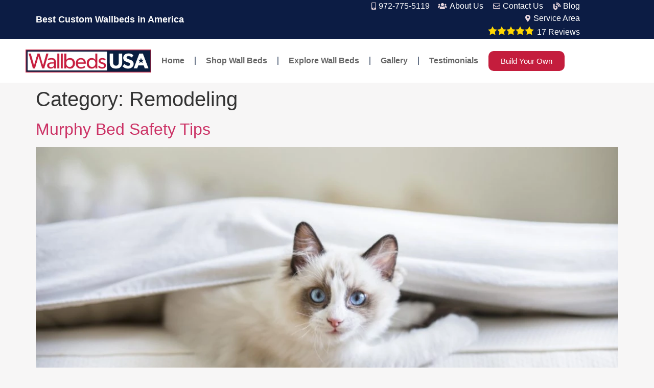

--- FILE ---
content_type: text/html; charset=UTF-8
request_url: https://wallbedsusa.com/category/remodeling/
body_size: 11765
content:
<!doctype html><html lang="en-US"><head><meta charset="UTF-8"><meta name="viewport" content="width=device-width, initial-scale=1"><link rel="profile" href="https://gmpg.org/xfn/11"><meta name='robots' content='noindex, follow' /><link media="all" href="https://wallbedsusa.com/wp-content/cache/autoptimize/css/autoptimize_c28119675ecbdf4083647e353f374349.css" rel="stylesheet"><link media="only screen and (max-width: 768px)" href="https://wallbedsusa.com/wp-content/cache/autoptimize/css/autoptimize_6fe211f8bb15af76999ce9135805d7af.css" rel="stylesheet"><title>Remodeling Archives - Wallbeds USA</title><meta property="og:locale" content="en_US" /><meta property="og:type" content="article" /><meta property="og:title" content="Remodeling Archives - Wallbeds USA" /><meta property="og:url" content="https://wallbedsusa.com/category/remodeling/" /><meta property="og:site_name" content="Wallbeds USA" /><meta name="twitter:card" content="summary_large_image" /> <script type="application/ld+json" class="yoast-schema-graph">{"@context":"https://schema.org","@graph":[{"@type":"CollectionPage","@id":"https://wallbedsusa.com/category/remodeling/","url":"https://wallbedsusa.com/category/remodeling/","name":"Remodeling Archives - Wallbeds USA","isPartOf":{"@id":"https://wallbedsusa.com/#website"},"primaryImageOfPage":{"@id":"https://wallbedsusa.com/category/remodeling/#primaryimage"},"image":{"@id":"https://wallbedsusa.com/category/remodeling/#primaryimage"},"thumbnailUrl":"https://wallbedsusa.com/wp-content/uploads/2023/07/murphy-bed-safety.jpg","breadcrumb":{"@id":"https://wallbedsusa.com/category/remodeling/#breadcrumb"},"inLanguage":"en-US"},{"@type":"ImageObject","inLanguage":"en-US","@id":"https://wallbedsusa.com/category/remodeling/#primaryimage","url":"https://wallbedsusa.com/wp-content/uploads/2023/07/murphy-bed-safety.jpg","contentUrl":"https://wallbedsusa.com/wp-content/uploads/2023/07/murphy-bed-safety.jpg","width":1254,"height":836},{"@type":"BreadcrumbList","@id":"https://wallbedsusa.com/category/remodeling/#breadcrumb","itemListElement":[{"@type":"ListItem","position":1,"name":"Home","item":"https://wallbedsusa.com/"},{"@type":"ListItem","position":2,"name":"Remodeling"}]},{"@type":"WebSite","@id":"https://wallbedsusa.com/#website","url":"https://wallbedsusa.com/","name":"Wallbeds USA","description":"","publisher":{"@id":"https://wallbedsusa.com/#organization"},"potentialAction":[{"@type":"SearchAction","target":{"@type":"EntryPoint","urlTemplate":"https://wallbedsusa.com/?s={search_term_string}"},"query-input":{"@type":"PropertyValueSpecification","valueRequired":true,"valueName":"search_term_string"}}],"inLanguage":"en-US"},{"@type":"Organization","@id":"https://wallbedsusa.com/#organization","name":"WallBedsUSA","url":"https://wallbedsusa.com/","logo":{"@type":"ImageObject","inLanguage":"en-US","@id":"https://wallbedsusa.com/#/schema/logo/image/","url":"https://wallbedsusa.com/wp-content/uploads/2018/03/wallbeds-logo.png","contentUrl":"https://wallbedsusa.com/wp-content/uploads/2018/03/wallbeds-logo.png","width":225,"height":43,"caption":"WallBedsUSA"},"image":{"@id":"https://wallbedsusa.com/#/schema/logo/image/"}}]}</script> <link rel='dns-prefetch' href='//www.googletagmanager.com' /><link rel="alternate" type="application/rss+xml" title="Wallbeds USA &raquo; Feed" href="https://wallbedsusa.com/feed/" /><link rel="alternate" type="application/rss+xml" title="Wallbeds USA &raquo; Comments Feed" href="https://wallbedsusa.com/comments/feed/" /><link rel="alternate" type="application/rss+xml" title="Wallbeds USA &raquo; Remodeling Category Feed" href="https://wallbedsusa.com/category/remodeling/feed/" />  <script src="//www.googletagmanager.com/gtag/js?id=G-K96V5PT9E9"  data-cfasync="false" data-wpfc-render="false" async></script> <script data-cfasync="false" data-wpfc-render="false">var mi_version='9.6.1';var mi_track_user=true;var mi_no_track_reason='';var MonsterInsightsDefaultLocations={"page_location":"https:\/\/wallbedsusa.com\/category\/remodeling\/"};if(typeof MonsterInsightsPrivacyGuardFilter==='function'){var MonsterInsightsLocations=(typeof MonsterInsightsExcludeQuery==='object')?MonsterInsightsPrivacyGuardFilter(MonsterInsightsExcludeQuery):MonsterInsightsPrivacyGuardFilter(MonsterInsightsDefaultLocations);}else{var MonsterInsightsLocations=(typeof MonsterInsightsExcludeQuery==='object')?MonsterInsightsExcludeQuery:MonsterInsightsDefaultLocations;}
var disableStrs=['ga-disable-G-K96V5PT9E9',];function __gtagTrackerIsOptedOut(){for(var index=0;index<disableStrs.length;index++){if(document.cookie.indexOf(disableStrs[index]+'=true')>-1){return true;}}
return false;}
if(__gtagTrackerIsOptedOut()){for(var index=0;index<disableStrs.length;index++){window[disableStrs[index]]=true;}}
function __gtagTrackerOptout(){for(var index=0;index<disableStrs.length;index++){document.cookie=disableStrs[index]+'=true; expires=Thu, 31 Dec 2099 23:59:59 UTC; path=/';window[disableStrs[index]]=true;}}
if('undefined'===typeof gaOptout){function gaOptout(){__gtagTrackerOptout();}}
window.dataLayer=window.dataLayer||[];window.MonsterInsightsDualTracker={helpers:{},trackers:{},};if(mi_track_user){function __gtagDataLayer(){dataLayer.push(arguments);}
function __gtagTracker(type,name,parameters){if(!parameters){parameters={};}
if(parameters.send_to){__gtagDataLayer.apply(null,arguments);return;}
if(type==='event'){parameters.send_to=monsterinsights_frontend.v4_id;var hookName=name;if(typeof parameters['event_category']!=='undefined'){hookName=parameters['event_category']+':'+name;}
if(typeof MonsterInsightsDualTracker.trackers[hookName]!=='undefined'){MonsterInsightsDualTracker.trackers[hookName](parameters);}else{__gtagDataLayer('event',name,parameters);}}else{__gtagDataLayer.apply(null,arguments);}}
__gtagTracker('js',new Date());__gtagTracker('set',{'developer_id.dZGIzZG':true,});if(MonsterInsightsLocations.page_location){__gtagTracker('set',MonsterInsightsLocations);}
__gtagTracker('config','G-K96V5PT9E9',{"forceSSL":"true"});window.gtag=__gtagTracker;(function(){var noopfn=function(){return null;};var newtracker=function(){return new Tracker();};var Tracker=function(){return null;};var p=Tracker.prototype;p.get=noopfn;p.set=noopfn;p.send=function(){var args=Array.prototype.slice.call(arguments);args.unshift('send');__gaTracker.apply(null,args);};var __gaTracker=function(){var len=arguments.length;if(len===0){return;}
var f=arguments[len-1];if(typeof f!=='object'||f===null||typeof f.hitCallback!=='function'){if('send'===arguments[0]){var hitConverted,hitObject=false,action;if('event'===arguments[1]){if('undefined'!==typeof arguments[3]){hitObject={'eventAction':arguments[3],'eventCategory':arguments[2],'eventLabel':arguments[4],'value':arguments[5]?arguments[5]:1,}}}
if('pageview'===arguments[1]){if('undefined'!==typeof arguments[2]){hitObject={'eventAction':'page_view','page_path':arguments[2],}}}
if(typeof arguments[2]==='object'){hitObject=arguments[2];}
if(typeof arguments[5]==='object'){Object.assign(hitObject,arguments[5]);}
if('undefined'!==typeof arguments[1].hitType){hitObject=arguments[1];if('pageview'===hitObject.hitType){hitObject.eventAction='page_view';}}
if(hitObject){action='timing'===arguments[1].hitType?'timing_complete':hitObject.eventAction;hitConverted=mapArgs(hitObject);__gtagTracker('event',action,hitConverted);}}
return;}
function mapArgs(args){var arg,hit={};var gaMap={'eventCategory':'event_category','eventAction':'event_action','eventLabel':'event_label','eventValue':'event_value','nonInteraction':'non_interaction','timingCategory':'event_category','timingVar':'name','timingValue':'value','timingLabel':'event_label','page':'page_path','location':'page_location','title':'page_title','referrer':'page_referrer',};for(arg in args){if(!(!args.hasOwnProperty(arg)||!gaMap.hasOwnProperty(arg))){hit[gaMap[arg]]=args[arg];}else{hit[arg]=args[arg];}}
return hit;}
try{f.hitCallback();}catch(ex){}};__gaTracker.create=newtracker;__gaTracker.getByName=newtracker;__gaTracker.getAll=function(){return[];};__gaTracker.remove=noopfn;__gaTracker.loaded=true;window['__gaTracker']=__gaTracker;})();}else{console.log("");(function(){function __gtagTracker(){return null;}
window['__gtagTracker']=__gtagTracker;window['gtag']=__gtagTracker;})();}</script> <link rel='stylesheet' id='elementor-post-2336-css' href='https://wallbedsusa.com/wp-content/cache/autoptimize/css/autoptimize_single_7b4c8962d7a48b14d5cc853e4b053259.css?ver=1753560823' media='all' /><link rel='stylesheet' id='elementor-post-2343-css' href='https://wallbedsusa.com/wp-content/cache/autoptimize/css/autoptimize_single_860c5dc0b6874b9998f7112c3667b80d.css?ver=1753560824' media='all' /><link rel='stylesheet' id='elementor-post-2495-css' href='https://wallbedsusa.com/wp-content/cache/autoptimize/css/autoptimize_single_fc8c966f30283413a34fbc70b73d0151.css?ver=1753560824' media='all' /> <script data-cfasync="false" data-wpfc-render="false" id='monsterinsights-frontend-script-js-extra'>var monsterinsights_frontend={"js_events_tracking":"true","download_extensions":"doc,pdf,ppt,zip,xls,docx,pptx,xlsx","inbound_paths":"[]","home_url":"https:\/\/wallbedsusa.com","hash_tracking":"false","v4_id":"G-K96V5PT9E9"};</script> <script src="https://wallbedsusa.com/wp-includes/js/jquery/jquery.min.js?ver=3.7.1" id="jquery-core-js"></script> <script id="wp-review-slider-pro_plublic-min-js-extra">var wprevpublicjs_script_vars={"wpfb_nonce":"48f63dc70f","wpfb_ajaxurl":"https:\/\/wallbedsusa.com\/wp-admin\/admin-ajax.php","wprevpluginsurl":"https:\/\/wallbedsusa.com\/wp-content\/plugins\/wp-review-slider-pro","page_id":"5"};</script> <link rel="https://api.w.org/" href="https://wallbedsusa.com/wp-json/" /><link rel="alternate" title="JSON" type="application/json" href="https://wallbedsusa.com/wp-json/wp/v2/categories/5" /><link rel="EditURI" type="application/rsd+xml" title="RSD" href="https://wallbedsusa.com/xmlrpc.php?rsd" /><meta name="generator" content="Site Kit by Google 1.158.0" /> <noscript><style>.woocommerce-product-gallery{opacity:1 !important}</style></noscript><meta name="generator" content="Elementor 3.30.4; features: additional_custom_breakpoints; settings: css_print_method-external, google_font-enabled, font_display-auto"><meta name="theme-color" content="#F7F6F6"><link rel="icon" href="https://wallbedsusa.com/wp-content/uploads/2022/06/wallbeds_USA_logo-100x100.jpg" sizes="32x32" /><link rel="icon" href="https://wallbedsusa.com/wp-content/uploads/2022/06/wallbeds_USA_logo-300x300.jpg" sizes="192x192" /><link rel="apple-touch-icon" href="https://wallbedsusa.com/wp-content/uploads/2022/06/wallbeds_USA_logo-300x300.jpg" /><meta name="msapplication-TileImage" content="https://wallbedsusa.com/wp-content/uploads/2022/06/wallbeds_USA_logo-300x300.jpg" /></head><body data-rsssl=1 class="archive category category-remodeling category-5 wp-custom-logo wp-embed-responsive wp-theme-hello-elementor theme-hello-elementor woocommerce-no-js hello-elementor-default elementor-default elementor-kit-2336"> <a class="skip-link screen-reader-text" href="#content">Skip to content</a><div data-elementor-type="header" data-elementor-id="2343" class="elementor elementor-2343 elementor-location-header" data-elementor-post-type="elementor_library"><section class="elementor-section elementor-top-section elementor-element elementor-element-244feb40 elementor-section-height-min-height elementor-section-full_width elementor-section-height-default elementor-section-items-middle" data-id="244feb40" data-element_type="section" data-settings="{&quot;background_background&quot;:&quot;classic&quot;}"><div class="elementor-container elementor-column-gap-default"><div class="elementor-column elementor-col-100 elementor-top-column elementor-element elementor-element-12b92b30" data-id="12b92b30" data-element_type="column"><div class="elementor-widget-wrap elementor-element-populated"><section class="elementor-section elementor-inner-section elementor-element elementor-element-14ab03d2 elementor-section-height-min-height elementor-section-full_width elementor-hidden-mobile elementor-section-height-default" data-id="14ab03d2" data-element_type="section" data-settings="{&quot;background_background&quot;:&quot;classic&quot;}"><div class="elementor-container elementor-column-gap-default"><div class="elementor-column elementor-col-33 elementor-inner-column elementor-element elementor-element-5617ef7b" data-id="5617ef7b" data-element_type="column"><div class="elementor-widget-wrap elementor-element-populated"><div class="elementor-element elementor-element-530a67e elementor-widget elementor-widget-heading" data-id="530a67e" data-element_type="widget" data-widget_type="heading.default"><div class="elementor-widget-container"><h4 class="elementor-heading-title elementor-size-default">Best Custom Wallbeds in America</h4></div></div></div></div><div class="elementor-column elementor-col-33 elementor-inner-column elementor-element elementor-element-ee8edca elementor-hidden-desktop" data-id="ee8edca" data-element_type="column"><div class="elementor-widget-wrap elementor-element-populated"><div class="elementor-element elementor-element-f284a82 elementor-icon-list--layout-inline elementor-align-right elementor-list-item-link-full_width elementor-widget elementor-widget-icon-list" data-id="f284a82" data-element_type="widget" data-widget_type="icon-list.default"><div class="elementor-widget-container"><ul class="elementor-icon-list-items elementor-inline-items"><li class="elementor-icon-list-item elementor-inline-item"> <a href="tel:9727755119"> <span class="elementor-icon-list-icon"> <i aria-hidden="true" class="fas fa-mobile-alt"></i> </span> <span class="elementor-icon-list-text">972-775-5119</span> </a></li></ul></div></div></div></div><div class="elementor-column elementor-col-33 elementor-inner-column elementor-element elementor-element-704340b0 elementor-hidden-tablet elementor-hidden-mobile" data-id="704340b0" data-element_type="column"><div class="elementor-widget-wrap elementor-element-populated"><div class="elementor-element elementor-element-6bcce9c elementor-icon-list--layout-inline elementor-align-right elementor-widget__width-initial elementor-list-item-link-full_width elementor-widget elementor-widget-icon-list" data-id="6bcce9c" data-element_type="widget" data-widget_type="icon-list.default"><div class="elementor-widget-container"><ul class="elementor-icon-list-items elementor-inline-items"><li class="elementor-icon-list-item elementor-inline-item"> <span class="elementor-icon-list-icon"> <i aria-hidden="true" class="fas fa-mobile-alt"></i> </span> <span class="elementor-icon-list-text">972-775-5119</span></li><li class="elementor-icon-list-item elementor-inline-item"> <a href="https://wallbedsusa.com/about/"> <span class="elementor-icon-list-icon"> <i aria-hidden="true" class="fas fa-users"></i> </span> <span class="elementor-icon-list-text">About Us</span> </a></li><li class="elementor-icon-list-item elementor-inline-item"> <a href="https://wallbedsusa.com/contact-us/"> <span class="elementor-icon-list-icon"> <i aria-hidden="true" class="far fa-envelope"></i> </span> <span class="elementor-icon-list-text">Contact Us</span> </a></li><li class="elementor-icon-list-item elementor-inline-item"> <a href="https://wallbedsusa.com/blog/"> <span class="elementor-icon-list-icon"> <i aria-hidden="true" class="fas fa-blog"></i> </span> <span class="elementor-icon-list-text">Blog</span> </a></li><li class="elementor-icon-list-item elementor-inline-item"> <a href="https://wallbedsusa.com/service-area/"> <span class="elementor-icon-list-icon"> <i aria-hidden="true" class="fas fa-map-marker-alt"></i> </span> <span class="elementor-icon-list-text">Service Area</span> </a></li></ul></div></div><div class="elementor-element elementor-element-1e535b2 elementor-widget__width-auto elementor-widget elementor-widget-shortcode" data-id="1e535b2" data-element_type="widget" data-widget_type="shortcode.default"><div class="elementor-widget-container"><div class="elementor-shortcode"><div class="wprevpro_badge wppro_badge4_DIV_1 b4s1" id="wprev-badge-1"> <span class="wppro_badge1_DIV_stars b4s2"> <span class="svgicons svg-wprsp-star-full"></span><span class="svgicons svg-wprsp-star-full"></span><span class="svgicons svg-wprsp-star-full"></span><span class="svgicons svg-wprsp-star-full"></span><span class="svgicons svg-wprsp-star-full"></span> </span> <span class="wppro_badge1_DIV_12 b4s12"><a href="/testimonials" title="" rel="nofollow noopener" class="wppro_badge1_A_14" target="_blank"><span class="wppro_badge1_SPAN_15">17</span>&nbsp;Reviews</a></span></div></div></div></div></div></div></div></section><section class="elementor-section elementor-inner-section elementor-element elementor-element-32e4167 elementor-section-height-min-height elementor-section-full_width elementor-section-content-middle elementor-hidden-desktop elementor-hidden-tablet elementor-section-height-default" data-id="32e4167" data-element_type="section" data-settings="{&quot;background_background&quot;:&quot;classic&quot;}"><div class="elementor-container elementor-column-gap-default"><div class="elementor-column elementor-col-50 elementor-inner-column elementor-element elementor-element-c352b53 elementor-hidden-desktop" data-id="c352b53" data-element_type="column"><div class="elementor-widget-wrap elementor-element-populated"><div class="elementor-element elementor-element-14ceee7 elementor-widget__width-auto elementor-widget elementor-widget-shortcode" data-id="14ceee7" data-element_type="widget" data-widget_type="shortcode.default"><div class="elementor-widget-container"><div class="elementor-shortcode"><div class="wprevpro_badge wppro_badge4_DIV_1 b4s1" id="wprev-badge-1"> <span class="wppro_badge1_DIV_stars b4s2"> <span class="svgicons svg-wprsp-star-full"></span><span class="svgicons svg-wprsp-star-full"></span><span class="svgicons svg-wprsp-star-full"></span><span class="svgicons svg-wprsp-star-full"></span><span class="svgicons svg-wprsp-star-full"></span> </span> <span class="wppro_badge1_DIV_12 b4s12"><a href="/testimonials" title="" rel="nofollow noopener" class="wppro_badge1_A_14" target="_blank"><span class="wppro_badge1_SPAN_15">17</span>&nbsp;Reviews</a></span></div></div></div></div></div></div><div class="elementor-column elementor-col-50 elementor-inner-column elementor-element elementor-element-c5ec408" data-id="c5ec408" data-element_type="column"><div class="elementor-widget-wrap elementor-element-populated"><div class="elementor-element elementor-element-1c34cb3 elementor-icon-list--layout-inline elementor-align-right elementor-list-item-link-full_width elementor-widget elementor-widget-icon-list" data-id="1c34cb3" data-element_type="widget" data-widget_type="icon-list.default"><div class="elementor-widget-container"><ul class="elementor-icon-list-items elementor-inline-items"><li class="elementor-icon-list-item elementor-inline-item"> <a href="tel:9727755119"> <span class="elementor-icon-list-icon"> <i aria-hidden="true" class="fas fa-mobile-alt"></i> </span> <span class="elementor-icon-list-text">972-775-5119</span> </a></li></ul></div></div></div></div></div></section><section class="elementor-section elementor-inner-section elementor-element elementor-element-565458a5 elementor-section-height-min-height elementor-section-full_width elementor-section-height-default" data-id="565458a5" data-element_type="section" data-settings="{&quot;background_background&quot;:&quot;classic&quot;}"><div class="elementor-container elementor-column-gap-default"><div class="elementor-column elementor-col-50 elementor-inner-column elementor-element elementor-element-7a682f2b" data-id="7a682f2b" data-element_type="column"><div class="elementor-widget-wrap elementor-element-populated"><div class="elementor-element elementor-element-640d3224 elementor-widget elementor-widget-image" data-id="640d3224" data-element_type="widget" data-widget_type="image.default"><div class="elementor-widget-container"> <a href="https://wallbedsusa.com"> <img fetchpriority="high" width="698" height="128" src="https://wallbedsusa.com/wp-content/uploads/2022/06/wallBedLogosUSA-3.jpg" class="attachment-full size-full wp-image-3038" alt="" srcset="https://wallbedsusa.com/wp-content/uploads/2022/06/wallBedLogosUSA-3.jpg 698w, https://wallbedsusa.com/wp-content/uploads/2022/06/wallBedLogosUSA-3-300x55.jpg 300w, https://wallbedsusa.com/wp-content/uploads/2022/06/wallBedLogosUSA-3-600x110.jpg 600w, https://wallbedsusa.com/wp-content/uploads/2022/06/elementor/thumbs/wallBedLogosUSA-3-pww8six403023qjn6vzo1mnhuxqwc6962d2e2k2t0w.jpg 480w" sizes="(max-width: 698px) 100vw, 698px" /> </a></div></div></div></div><div class="elementor-column elementor-col-50 elementor-inner-column elementor-element elementor-element-7b0cbbdb" data-id="7b0cbbdb" data-element_type="column"><div class="elementor-widget-wrap elementor-element-populated"><div class="elementor-element elementor-element-68c5ec36 elementor-nav-menu__align-center elementor-nav-menu--stretch elementor-nav-menu__text-align-center elementor-hidden-tablet elementor-hidden-mobile elementor-widget__width-auto elementor-nav-menu--dropdown-tablet elementor-nav-menu--toggle elementor-nav-menu--burger elementor-widget elementor-widget-nav-menu" data-id="68c5ec36" data-element_type="widget" data-settings="{&quot;full_width&quot;:&quot;stretch&quot;,&quot;layout&quot;:&quot;horizontal&quot;,&quot;submenu_icon&quot;:{&quot;value&quot;:&quot;&lt;i class=\&quot;fas fa-caret-down\&quot;&gt;&lt;\/i&gt;&quot;,&quot;library&quot;:&quot;fa-solid&quot;},&quot;toggle&quot;:&quot;burger&quot;}" data-widget_type="nav-menu.default"><div class="elementor-widget-container"><nav aria-label="Menu" class="elementor-nav-menu--main elementor-nav-menu__container elementor-nav-menu--layout-horizontal e--pointer-underline e--animation-fade"><ul id="menu-1-68c5ec36" class="elementor-nav-menu"><li class="menu-item menu-item-type-post_type menu-item-object-page menu-item-home menu-item-13"><a href="https://wallbedsusa.com/" class="elementor-item">Home</a></li><li class="menu-item menu-item-type-post_type menu-item-object-page menu-item-2460"><a href="https://wallbedsusa.com/shop/" class="elementor-item">Shop Wall Beds</a></li><li class="menu-item menu-item-type-post_type menu-item-object-page menu-item-2472"><a href="https://wallbedsusa.com/wall-beds/" class="elementor-item">Explore Wall Beds</a></li><li class="menu-item menu-item-type-post_type menu-item-object-page menu-item-124"><a href="https://wallbedsusa.com/wall-beds/gallery/" class="elementor-item">Gallery</a></li><li class="menu-item menu-item-type-post_type menu-item-object-page menu-item-2171"><a href="https://wallbedsusa.com/testimonials/" class="elementor-item">Testimonials</a></li></ul></nav><div class="elementor-menu-toggle" role="button" tabindex="0" aria-label="Menu Toggle" aria-expanded="false"> <i aria-hidden="true" role="presentation" class="elementor-menu-toggle__icon--open eicon-menu-bar"></i><i aria-hidden="true" role="presentation" class="elementor-menu-toggle__icon--close eicon-close"></i></div><nav class="elementor-nav-menu--dropdown elementor-nav-menu__container" aria-hidden="true"><ul id="menu-2-68c5ec36" class="elementor-nav-menu"><li class="menu-item menu-item-type-post_type menu-item-object-page menu-item-home menu-item-13"><a href="https://wallbedsusa.com/" class="elementor-item" tabindex="-1">Home</a></li><li class="menu-item menu-item-type-post_type menu-item-object-page menu-item-2460"><a href="https://wallbedsusa.com/shop/" class="elementor-item" tabindex="-1">Shop Wall Beds</a></li><li class="menu-item menu-item-type-post_type menu-item-object-page menu-item-2472"><a href="https://wallbedsusa.com/wall-beds/" class="elementor-item" tabindex="-1">Explore Wall Beds</a></li><li class="menu-item menu-item-type-post_type menu-item-object-page menu-item-124"><a href="https://wallbedsusa.com/wall-beds/gallery/" class="elementor-item" tabindex="-1">Gallery</a></li><li class="menu-item menu-item-type-post_type menu-item-object-page menu-item-2171"><a href="https://wallbedsusa.com/testimonials/" class="elementor-item" tabindex="-1">Testimonials</a></li></ul></nav></div></div><div class="elementor-element elementor-element-7a0a816 elementor-align-center elementor-widget__width-auto elementor-widget elementor-widget-button" data-id="7a0a816" data-element_type="widget" data-widget_type="button.default"><div class="elementor-widget-container"><div class="elementor-button-wrapper"> <a class="elementor-button elementor-button-link elementor-size-sm" href="https://wallbedsusa.com/shop/"> <span class="elementor-button-content-wrapper"> <span class="elementor-button-text">Build Your Own</span> </span> </a></div></div></div><div class="elementor-element elementor-element-ed2ff11 elementor-nav-menu__align-center elementor-nav-menu--stretch elementor-nav-menu__text-align-center elementor-hidden-desktop elementor-nav-menu--dropdown-tablet elementor-nav-menu--toggle elementor-nav-menu--burger elementor-widget elementor-widget-nav-menu" data-id="ed2ff11" data-element_type="widget" data-settings="{&quot;full_width&quot;:&quot;stretch&quot;,&quot;layout&quot;:&quot;horizontal&quot;,&quot;submenu_icon&quot;:{&quot;value&quot;:&quot;&lt;i class=\&quot;fas fa-caret-down\&quot;&gt;&lt;\/i&gt;&quot;,&quot;library&quot;:&quot;fa-solid&quot;},&quot;toggle&quot;:&quot;burger&quot;}" data-widget_type="nav-menu.default"><div class="elementor-widget-container"><nav aria-label="Menu" class="elementor-nav-menu--main elementor-nav-menu__container elementor-nav-menu--layout-horizontal e--pointer-underline e--animation-fade"><ul id="menu-1-ed2ff11" class="elementor-nav-menu"><li class="menu-item menu-item-type-post_type menu-item-object-page menu-item-home menu-item-3613"><a href="https://wallbedsusa.com/" class="elementor-item">Home</a></li><li class="menu-item menu-item-type-post_type menu-item-object-page menu-item-3617"><a href="https://wallbedsusa.com/shop/" class="elementor-item">Shop Wallbeds</a></li><li class="menu-item menu-item-type-post_type menu-item-object-page menu-item-3619"><a href="https://wallbedsusa.com/wall-beds/" class="elementor-item">Explore Wall Beds</a></li><li class="menu-item menu-item-type-post_type menu-item-object-page menu-item-3620"><a href="https://wallbedsusa.com/wall-beds/gallery/" class="elementor-item">Gallery</a></li><li class="menu-item menu-item-type-post_type menu-item-object-page menu-item-3618"><a href="https://wallbedsusa.com/testimonials/" class="elementor-item">Testimonials</a></li><li class="menu-item menu-item-type-post_type menu-item-object-page menu-item-3615"><a href="https://wallbedsusa.com/about/" class="elementor-item">About Us</a></li><li class="menu-item menu-item-type-post_type menu-item-object-page menu-item-3616"><a href="https://wallbedsusa.com/contact-us/" class="elementor-item">Contact Us</a></li><li class="menu-item menu-item-type-post_type menu-item-object-page current_page_parent menu-item-3614"><a href="https://wallbedsusa.com/blog/" class="elementor-item">Blog</a></li></ul></nav><div class="elementor-menu-toggle" role="button" tabindex="0" aria-label="Menu Toggle" aria-expanded="false"> <i aria-hidden="true" role="presentation" class="elementor-menu-toggle__icon--open eicon-menu-bar"></i><i aria-hidden="true" role="presentation" class="elementor-menu-toggle__icon--close eicon-close"></i></div><nav class="elementor-nav-menu--dropdown elementor-nav-menu__container" aria-hidden="true"><ul id="menu-2-ed2ff11" class="elementor-nav-menu"><li class="menu-item menu-item-type-post_type menu-item-object-page menu-item-home menu-item-3613"><a href="https://wallbedsusa.com/" class="elementor-item" tabindex="-1">Home</a></li><li class="menu-item menu-item-type-post_type menu-item-object-page menu-item-3617"><a href="https://wallbedsusa.com/shop/" class="elementor-item" tabindex="-1">Shop Wallbeds</a></li><li class="menu-item menu-item-type-post_type menu-item-object-page menu-item-3619"><a href="https://wallbedsusa.com/wall-beds/" class="elementor-item" tabindex="-1">Explore Wall Beds</a></li><li class="menu-item menu-item-type-post_type menu-item-object-page menu-item-3620"><a href="https://wallbedsusa.com/wall-beds/gallery/" class="elementor-item" tabindex="-1">Gallery</a></li><li class="menu-item menu-item-type-post_type menu-item-object-page menu-item-3618"><a href="https://wallbedsusa.com/testimonials/" class="elementor-item" tabindex="-1">Testimonials</a></li><li class="menu-item menu-item-type-post_type menu-item-object-page menu-item-3615"><a href="https://wallbedsusa.com/about/" class="elementor-item" tabindex="-1">About Us</a></li><li class="menu-item menu-item-type-post_type menu-item-object-page menu-item-3616"><a href="https://wallbedsusa.com/contact-us/" class="elementor-item" tabindex="-1">Contact Us</a></li><li class="menu-item menu-item-type-post_type menu-item-object-page current_page_parent menu-item-3614"><a href="https://wallbedsusa.com/blog/" class="elementor-item" tabindex="-1">Blog</a></li></ul></nav></div></div></div></div></div></section><section class="elementor-section elementor-inner-section elementor-element elementor-element-9552a96 elementor-section-height-min-height elementor-section-full_width elementor-hidden-desktop elementor-hidden-tablet elementor-section-height-default" data-id="9552a96" data-element_type="section" data-settings="{&quot;background_background&quot;:&quot;classic&quot;}"><div class="elementor-container elementor-column-gap-default"><div class="elementor-column elementor-col-100 elementor-inner-column elementor-element elementor-element-e1b80e1" data-id="e1b80e1" data-element_type="column"><div class="elementor-widget-wrap elementor-element-populated"><div class="elementor-element elementor-element-5d68b12 elementor-widget elementor-widget-heading" data-id="5d68b12" data-element_type="widget" data-widget_type="heading.default"><div class="elementor-widget-container"><h4 class="elementor-heading-title elementor-size-default">Best Custom Wallbeds in America</h4></div></div></div></div></div></section></div></div></div></section></div><main id="content" class="site-main"><div class="page-header"><h1 class="entry-title">Category: <span>Remodeling</span></h1></div><div class="page-content"><article class="post"><h2 class="entry-title"><a href="https://wallbedsusa.com/murphy-bed-safety-tips/">Murphy Bed Safety Tips</a></h2><a href="https://wallbedsusa.com/murphy-bed-safety-tips/"><noscript><img width="800" height="534" src="https://wallbedsusa.com/wp-content/uploads/2023/07/murphy-bed-safety-1024x683.jpg" class="attachment-large size-large wp-post-image" alt="" decoding="async" srcset="https://wallbedsusa.com/wp-content/uploads/2023/07/murphy-bed-safety-1024x683.jpg 1024w, https://wallbedsusa.com/wp-content/uploads/2023/07/murphy-bed-safety-300x200.jpg 300w, https://wallbedsusa.com/wp-content/uploads/2023/07/murphy-bed-safety-768x512.jpg 768w, https://wallbedsusa.com/wp-content/uploads/2023/07/murphy-bed-safety-600x400.jpg 600w, https://wallbedsusa.com/wp-content/uploads/2023/07/murphy-bed-safety.jpg 1254w" sizes="(max-width: 800px) 100vw, 800px" /></noscript><img width="800" height="534" src='data:image/svg+xml,%3Csvg%20xmlns=%22http://www.w3.org/2000/svg%22%20viewBox=%220%200%20800%20534%22%3E%3C/svg%3E' data-src="https://wallbedsusa.com/wp-content/uploads/2023/07/murphy-bed-safety-1024x683.jpg" class="lazyload attachment-large size-large wp-post-image" alt="" decoding="async" data-srcset="https://wallbedsusa.com/wp-content/uploads/2023/07/murphy-bed-safety-1024x683.jpg 1024w, https://wallbedsusa.com/wp-content/uploads/2023/07/murphy-bed-safety-300x200.jpg 300w, https://wallbedsusa.com/wp-content/uploads/2023/07/murphy-bed-safety-768x512.jpg 768w, https://wallbedsusa.com/wp-content/uploads/2023/07/murphy-bed-safety-600x400.jpg 600w, https://wallbedsusa.com/wp-content/uploads/2023/07/murphy-bed-safety.jpg 1254w" data-sizes="(max-width: 800px) 100vw, 800px" /></a><p>Murphy beds are a clever, flexible solution to save space and promote efficiency in multipurpose rooms. Created in the 1900s, Murphy beds or wall beds were designed to integrate into any room seamlessly. Today, people still enjoy their save-spacing features, various uses and stylish options.&nbsp; You&#8217;ll have peace of mind knowing that Murphy beds are [&hellip;]</p></article><article class="post"><h2 class="entry-title"><a href="https://wallbedsusa.com/how-to-create-the-perfect-guest-room-for-your-favorite-guest-your-child/">How to Create the Perfect Guest Room for Your Favorite Guest: Your Child!</a></h2><a href="https://wallbedsusa.com/how-to-create-the-perfect-guest-room-for-your-favorite-guest-your-child/"><noscript><img width="724" height="483" src="https://wallbedsusa.com/wp-content/uploads/2023/05/moving-back-home.jpg" class="attachment-large size-large wp-post-image" alt="" decoding="async" srcset="https://wallbedsusa.com/wp-content/uploads/2023/05/moving-back-home.jpg 724w, https://wallbedsusa.com/wp-content/uploads/2023/05/moving-back-home-300x200.jpg 300w, https://wallbedsusa.com/wp-content/uploads/2023/05/moving-back-home-600x400.jpg 600w" sizes="(max-width: 724px) 100vw, 724px" /></noscript><img width="724" height="483" src='data:image/svg+xml,%3Csvg%20xmlns=%22http://www.w3.org/2000/svg%22%20viewBox=%220%200%20724%20483%22%3E%3C/svg%3E' data-src="https://wallbedsusa.com/wp-content/uploads/2023/05/moving-back-home.jpg" class="lazyload attachment-large size-large wp-post-image" alt="" decoding="async" data-srcset="https://wallbedsusa.com/wp-content/uploads/2023/05/moving-back-home.jpg 724w, https://wallbedsusa.com/wp-content/uploads/2023/05/moving-back-home-300x200.jpg 300w, https://wallbedsusa.com/wp-content/uploads/2023/05/moving-back-home-600x400.jpg 600w" data-sizes="(max-width: 724px) 100vw, 724px" /></a><p>It’s almost graduation time again, and for many of you, this may mean that your child is moving to college or out on their own for the first time! This is an exciting transition for you both, but it also creates a brand new need: a space for your family member as a guest. Read [&hellip;]</p></article><article class="post"><h2 class="entry-title"><a href="https://wallbedsusa.com/amazing-things-your-bedroom-can-do-now-that-you-have-a-murphy-bed/">Amazing Things Your Bedroom Can Do Now That You Have a Murphy Bed</a></h2><a href="https://wallbedsusa.com/amazing-things-your-bedroom-can-do-now-that-you-have-a-murphy-bed/"><noscript><img width="724" height="483" src="https://wallbedsusa.com/wp-content/uploads/2023/05/extra-space-in-bedroom.jpg" class="attachment-large size-large wp-post-image" alt="" decoding="async" srcset="https://wallbedsusa.com/wp-content/uploads/2023/05/extra-space-in-bedroom.jpg 724w, https://wallbedsusa.com/wp-content/uploads/2023/05/extra-space-in-bedroom-300x200.jpg 300w, https://wallbedsusa.com/wp-content/uploads/2023/05/extra-space-in-bedroom-600x400.jpg 600w" sizes="(max-width: 724px) 100vw, 724px" /></noscript><img width="724" height="483" src='data:image/svg+xml,%3Csvg%20xmlns=%22http://www.w3.org/2000/svg%22%20viewBox=%220%200%20724%20483%22%3E%3C/svg%3E' data-src="https://wallbedsusa.com/wp-content/uploads/2023/05/extra-space-in-bedroom.jpg" class="lazyload attachment-large size-large wp-post-image" alt="" decoding="async" data-srcset="https://wallbedsusa.com/wp-content/uploads/2023/05/extra-space-in-bedroom.jpg 724w, https://wallbedsusa.com/wp-content/uploads/2023/05/extra-space-in-bedroom-300x200.jpg 300w, https://wallbedsusa.com/wp-content/uploads/2023/05/extra-space-in-bedroom-600x400.jpg 600w" data-sizes="(max-width: 724px) 100vw, 724px" /></a><p>We get it. It happens all the time: now that you have invested in a Murphy Bed, your bedroom sure is looking a lot roomier. The floor space that used to be all bed all the time, is now wide open and full of possibilities. There are so many options for your extra space, from [&hellip;]</p></article><article class="post"><h2 class="entry-title"><a href="https://wallbedsusa.com/bedroom-design-trends-that-will-be-big-in-2023/">Bedroom Design Trends That Will Be Big in 2023</a></h2><a href="https://wallbedsusa.com/bedroom-design-trends-that-will-be-big-in-2023/"><noscript><img width="724" height="483" src="https://wallbedsusa.com/wp-content/uploads/2023/03/design-trends-2023.jpg" class="attachment-large size-large wp-post-image" alt="" decoding="async" srcset="https://wallbedsusa.com/wp-content/uploads/2023/03/design-trends-2023.jpg 724w, https://wallbedsusa.com/wp-content/uploads/2023/03/design-trends-2023-300x200.jpg 300w, https://wallbedsusa.com/wp-content/uploads/2023/03/design-trends-2023-600x400.jpg 600w" sizes="(max-width: 724px) 100vw, 724px" /></noscript><img width="724" height="483" src='data:image/svg+xml,%3Csvg%20xmlns=%22http://www.w3.org/2000/svg%22%20viewBox=%220%200%20724%20483%22%3E%3C/svg%3E' data-src="https://wallbedsusa.com/wp-content/uploads/2023/03/design-trends-2023.jpg" class="lazyload attachment-large size-large wp-post-image" alt="" decoding="async" data-srcset="https://wallbedsusa.com/wp-content/uploads/2023/03/design-trends-2023.jpg 724w, https://wallbedsusa.com/wp-content/uploads/2023/03/design-trends-2023-300x200.jpg 300w, https://wallbedsusa.com/wp-content/uploads/2023/03/design-trends-2023-600x400.jpg 600w" data-sizes="(max-width: 724px) 100vw, 724px" /></a><p>Even though bedrooms are considered the sanctuary of our homes, they often fall low on the list of rooms to refresh. Instead, shared spaces like living rooms and kitchens steal focus when it comes to seasonal updates—but we’re here to tell you that you deserve a beautiful, updated bedroom for 2023. With this in mind, [&hellip;]</p></article><article class="post"><h2 class="entry-title"><a href="https://wallbedsusa.com/murphy-beds-in-a-barndominium/">Murphy Beds in a Barndominium</a></h2><a href="https://wallbedsusa.com/murphy-beds-in-a-barndominium/"><noscript><img width="724" height="483" src="https://wallbedsusa.com/wp-content/uploads/2022/12/barn-door-sliding.jpg" class="attachment-large size-large wp-post-image" alt="" decoding="async" srcset="https://wallbedsusa.com/wp-content/uploads/2022/12/barn-door-sliding.jpg 724w, https://wallbedsusa.com/wp-content/uploads/2022/12/barn-door-sliding-300x200.jpg 300w, https://wallbedsusa.com/wp-content/uploads/2022/12/barn-door-sliding-600x400.jpg 600w" sizes="(max-width: 724px) 100vw, 724px" /></noscript><img width="724" height="483" src='data:image/svg+xml,%3Csvg%20xmlns=%22http://www.w3.org/2000/svg%22%20viewBox=%220%200%20724%20483%22%3E%3C/svg%3E' data-src="https://wallbedsusa.com/wp-content/uploads/2022/12/barn-door-sliding.jpg" class="lazyload attachment-large size-large wp-post-image" alt="" decoding="async" data-srcset="https://wallbedsusa.com/wp-content/uploads/2022/12/barn-door-sliding.jpg 724w, https://wallbedsusa.com/wp-content/uploads/2022/12/barn-door-sliding-300x200.jpg 300w, https://wallbedsusa.com/wp-content/uploads/2022/12/barn-door-sliding-600x400.jpg 600w" data-sizes="(max-width: 724px) 100vw, 724px" /></a><p>As you look into building a new home in Texas, you are probably looking for a traditional type of home like the ones you see all around you. But for some people, they are more interested in a tiny home, a container home or a barndominium &#8211; a unique style of home that fits their [&hellip;]</p></article><article class="post"><h2 class="entry-title"><a href="https://wallbedsusa.com/how-a-murphy-bed-helps-you-exercise-at-home/">How a Murphy Bed Helps You Exercise at Home</a></h2><a href="https://wallbedsusa.com/how-a-murphy-bed-helps-you-exercise-at-home/"><noscript><img width="724" height="482" src="https://wallbedsusa.com/wp-content/uploads/2023/01/home-exercise.jpg" class="attachment-large size-large wp-post-image" alt="" decoding="async" srcset="https://wallbedsusa.com/wp-content/uploads/2023/01/home-exercise.jpg 724w, https://wallbedsusa.com/wp-content/uploads/2023/01/home-exercise-300x200.jpg 300w, https://wallbedsusa.com/wp-content/uploads/2023/01/home-exercise-600x399.jpg 600w" sizes="(max-width: 724px) 100vw, 724px" /></noscript><img width="724" height="482" src='data:image/svg+xml,%3Csvg%20xmlns=%22http://www.w3.org/2000/svg%22%20viewBox=%220%200%20724%20482%22%3E%3C/svg%3E' data-src="https://wallbedsusa.com/wp-content/uploads/2023/01/home-exercise.jpg" class="lazyload attachment-large size-large wp-post-image" alt="" decoding="async" data-srcset="https://wallbedsusa.com/wp-content/uploads/2023/01/home-exercise.jpg 724w, https://wallbedsusa.com/wp-content/uploads/2023/01/home-exercise-300x200.jpg 300w, https://wallbedsusa.com/wp-content/uploads/2023/01/home-exercise-600x399.jpg 600w" data-sizes="(max-width: 724px) 100vw, 724px" /></a><p>Between gym memberships being way too overpriced, and the nerves that come with exercising around other people, finding a way to workout may be harder than working out itself. And while some people have the benefit of creating home gyms filled with equipment, not everyone has the luxury to do so due to limited household [&hellip;]</p></article><article class="post"><h2 class="entry-title"><a href="https://wallbedsusa.com/guest-room-essentials/">Guest Room Essentials</a></h2><a href="https://wallbedsusa.com/guest-room-essentials/"><noscript><img width="724" height="483" src="https://wallbedsusa.com/wp-content/uploads/2023/01/guest-bedroom2.jpg" class="attachment-large size-large wp-post-image" alt="" decoding="async" srcset="https://wallbedsusa.com/wp-content/uploads/2023/01/guest-bedroom2.jpg 724w, https://wallbedsusa.com/wp-content/uploads/2023/01/guest-bedroom2-300x200.jpg 300w, https://wallbedsusa.com/wp-content/uploads/2023/01/guest-bedroom2-600x400.jpg 600w" sizes="(max-width: 724px) 100vw, 724px" /></noscript><img width="724" height="483" src='data:image/svg+xml,%3Csvg%20xmlns=%22http://www.w3.org/2000/svg%22%20viewBox=%220%200%20724%20483%22%3E%3C/svg%3E' data-src="https://wallbedsusa.com/wp-content/uploads/2023/01/guest-bedroom2.jpg" class="lazyload attachment-large size-large wp-post-image" alt="" decoding="async" data-srcset="https://wallbedsusa.com/wp-content/uploads/2023/01/guest-bedroom2.jpg 724w, https://wallbedsusa.com/wp-content/uploads/2023/01/guest-bedroom2-300x200.jpg 300w, https://wallbedsusa.com/wp-content/uploads/2023/01/guest-bedroom2-600x400.jpg 600w" data-sizes="(max-width: 724px) 100vw, 724px" /></a><p>Planning the perfect visit for your friends and family can sometimes seem overwhelming. With this list of guest room essentials, you will find out what every guest needs. Moreover, your company will enjoy their stay, and they won’t have to feel like they are asking you to bring them this and that while they are [&hellip;]</p></article><article class="post"><h2 class="entry-title"><a href="https://wallbedsusa.com/adding-sleeping-capacity-to-a-timeshare/">Adding Sleeping Capacity to a Timeshare</a></h2><a href="https://wallbedsusa.com/adding-sleeping-capacity-to-a-timeshare/"><noscript><img width="724" height="482" src="https://wallbedsusa.com/wp-content/uploads/2023/01/timeshare-2.jpg" class="attachment-large size-large wp-post-image" alt="" decoding="async" srcset="https://wallbedsusa.com/wp-content/uploads/2023/01/timeshare-2.jpg 724w, https://wallbedsusa.com/wp-content/uploads/2023/01/timeshare-2-300x200.jpg 300w, https://wallbedsusa.com/wp-content/uploads/2023/01/timeshare-2-600x399.jpg 600w" sizes="(max-width: 724px) 100vw, 724px" /></noscript><img width="724" height="482" src='data:image/svg+xml,%3Csvg%20xmlns=%22http://www.w3.org/2000/svg%22%20viewBox=%220%200%20724%20482%22%3E%3C/svg%3E' data-src="https://wallbedsusa.com/wp-content/uploads/2023/01/timeshare-2.jpg" class="lazyload attachment-large size-large wp-post-image" alt="" decoding="async" data-srcset="https://wallbedsusa.com/wp-content/uploads/2023/01/timeshare-2.jpg 724w, https://wallbedsusa.com/wp-content/uploads/2023/01/timeshare-2-300x200.jpg 300w, https://wallbedsusa.com/wp-content/uploads/2023/01/timeshare-2-600x399.jpg 600w" data-sizes="(max-width: 724px) 100vw, 724px" /></a><p>Owning a vacation home is a wonderful investment opportunity, but how can you get the most value from your space? Sleep the maximum amount of guests possible in each room. No matter if you&#8217;re trying to get the entire family together in a mountain cabin or if you are redesigning a seaside rental to optimize [&hellip;]</p></article><article class="post"><h2 class="entry-title"><a href="https://wallbedsusa.com/wallbeds-in-corporate-housing/">Wallbeds in Corporate Housing?</a></h2><a href="https://wallbedsusa.com/wallbeds-in-corporate-housing/"><noscript><img width="724" height="483" src="https://wallbedsusa.com/wp-content/uploads/2022/11/corporate-housing.jpg" class="attachment-large size-large wp-post-image" alt="" decoding="async" srcset="https://wallbedsusa.com/wp-content/uploads/2022/11/corporate-housing.jpg 724w, https://wallbedsusa.com/wp-content/uploads/2022/11/corporate-housing-300x200.jpg 300w, https://wallbedsusa.com/wp-content/uploads/2022/11/corporate-housing-600x400.jpg 600w" sizes="(max-width: 724px) 100vw, 724px" /></noscript><img width="724" height="483" src='data:image/svg+xml,%3Csvg%20xmlns=%22http://www.w3.org/2000/svg%22%20viewBox=%220%200%20724%20483%22%3E%3C/svg%3E' data-src="https://wallbedsusa.com/wp-content/uploads/2022/11/corporate-housing.jpg" class="lazyload attachment-large size-large wp-post-image" alt="" decoding="async" data-srcset="https://wallbedsusa.com/wp-content/uploads/2022/11/corporate-housing.jpg 724w, https://wallbedsusa.com/wp-content/uploads/2022/11/corporate-housing-300x200.jpg 300w, https://wallbedsusa.com/wp-content/uploads/2022/11/corporate-housing-600x400.jpg 600w" data-sizes="(max-width: 724px) 100vw, 724px" /></a><p>Corporate housing is a type of short-term rental designed with business travelers in mind. It fills that gap between the vacationer who might want a rental for a week or two and a long-term renter willing to sign a one-year (or longer) lease. Typically, the business traveler might have to spend several months in a [&hellip;]</p></article><article class="post"><h2 class="entry-title"><a href="https://wallbedsusa.com/space-saving-home-office-ideas-to-help-productivity/">Space-Saving Home Office Ideas to Help Productivity</a></h2><a href="https://wallbedsusa.com/space-saving-home-office-ideas-to-help-productivity/"><noscript><img width="800" height="534" src="https://wallbedsusa.com/wp-content/uploads/2022/11/WFH-Space-1024x683.jpg" class="attachment-large size-large wp-post-image" alt="" decoding="async" srcset="https://wallbedsusa.com/wp-content/uploads/2022/11/WFH-Space-1024x683.jpg 1024w, https://wallbedsusa.com/wp-content/uploads/2022/11/WFH-Space-300x200.jpg 300w, https://wallbedsusa.com/wp-content/uploads/2022/11/WFH-Space-768x512.jpg 768w, https://wallbedsusa.com/wp-content/uploads/2022/11/WFH-Space-600x400.jpg 600w, https://wallbedsusa.com/wp-content/uploads/2022/11/WFH-Space.jpg 1254w" sizes="(max-width: 800px) 100vw, 800px" /></noscript><img width="800" height="534" src='data:image/svg+xml,%3Csvg%20xmlns=%22http://www.w3.org/2000/svg%22%20viewBox=%220%200%20800%20534%22%3E%3C/svg%3E' data-src="https://wallbedsusa.com/wp-content/uploads/2022/11/WFH-Space-1024x683.jpg" class="lazyload attachment-large size-large wp-post-image" alt="" decoding="async" data-srcset="https://wallbedsusa.com/wp-content/uploads/2022/11/WFH-Space-1024x683.jpg 1024w, https://wallbedsusa.com/wp-content/uploads/2022/11/WFH-Space-300x200.jpg 300w, https://wallbedsusa.com/wp-content/uploads/2022/11/WFH-Space-768x512.jpg 768w, https://wallbedsusa.com/wp-content/uploads/2022/11/WFH-Space-600x400.jpg 600w, https://wallbedsusa.com/wp-content/uploads/2022/11/WFH-Space.jpg 1254w" data-sizes="(max-width: 800px) 100vw, 800px" /></a><p>Short on space and working from home? For many who are working remotely, your home office space may be small, filled with clutter, and in need for a much overdue upgrade to help you increase productivity. We’ve put together a few simple ideas to help you make the most of your limited space and set [&hellip;]</p></article></div><nav class="pagination"><div class="nav-previous"></div><div class="nav-next"><a href="https://wallbedsusa.com/category/remodeling/page/2/" >Next <span class="meta-nav">&rarr;</span></a></div></nav></main><div data-elementor-type="footer" data-elementor-id="2495" class="elementor elementor-2495 elementor-location-footer" data-elementor-post-type="elementor_library"><section class="elementor-section elementor-top-section elementor-element elementor-element-6610f23e elementor-section-boxed elementor-section-height-default elementor-section-height-default" data-id="6610f23e" data-element_type="section" data-settings="{&quot;background_background&quot;:&quot;classic&quot;}"><div class="elementor-container elementor-column-gap-default"><div class="elementor-column elementor-col-50 elementor-top-column elementor-element elementor-element-25e0e5d" data-id="25e0e5d" data-element_type="column"><div class="elementor-widget-wrap elementor-element-populated"><div class="elementor-element elementor-element-35036c1 elementor-widget elementor-widget-heading" data-id="35036c1" data-element_type="widget" data-widget_type="heading.default"><div class="elementor-widget-container"><h2 class="elementor-heading-title elementor-size-default">Our Mission</h2></div></div><div class="elementor-element elementor-element-12abfecf elementor-widget elementor-widget-text-editor" data-id="12abfecf" data-element_type="widget" data-widget_type="text-editor.default"><div class="elementor-widget-container"><p><span style="color: #ffffff;">The mission of Wall Beds USA is simple: give our customers the best experience possible at every step, from design to installation. We’re dedicated to ensuring you’re not buying just another piece of furniture. You’re buying the bed you’ll use for the rest of your life. Wall Beds USA guarantees all of our products are comfortable, functional and of the highest quality</span></p></div></div><div class="elementor-element elementor-element-7966f4f elementor-widget elementor-widget-image" data-id="7966f4f" data-element_type="widget" data-widget_type="image.default"><div class="elementor-widget-container"> <noscript><img src="https://wallbedsusa.com/wp-content/uploads/elementor/thumbs/wallBedLogosUSA-3-pww8six403023qjn6vzo1mnhuxqwc6962d2e2k2t0w.jpg" title="wallBedLogosUSA-3" alt="wallBedLogosUSA-3" loading="lazy" /></noscript><img class="lazyload" src='data:image/svg+xml,%3Csvg%20xmlns=%22http://www.w3.org/2000/svg%22%20viewBox=%220%200%20210%20140%22%3E%3C/svg%3E' data-src="https://wallbedsusa.com/wp-content/uploads/elementor/thumbs/wallBedLogosUSA-3-pww8six403023qjn6vzo1mnhuxqwc6962d2e2k2t0w.jpg" title="wallBedLogosUSA-3" alt="wallBedLogosUSA-3" loading="lazy" /></div></div><div class="elementor-element elementor-element-602c924c e-grid-align-left e-grid-align-mobile-left elementor-shape-rounded elementor-grid-0 elementor-widget elementor-widget-social-icons" data-id="602c924c" data-element_type="widget" data-widget_type="social-icons.default"><div class="elementor-widget-container"><div class="elementor-social-icons-wrapper elementor-grid"> <span class="elementor-grid-item"> <a class="elementor-icon elementor-social-icon elementor-social-icon-facebook-f elementor-repeater-item-0267196" href="https://www.facebook.com/Wall-Beds-USA-2068487129838414/" target="_blank"> <span class="elementor-screen-only">Facebook-f</span> <i class="fab fa-facebook-f"></i> </a> </span></div></div></div></div></div><div class="elementor-column elementor-col-25 elementor-top-column elementor-element elementor-element-4f18d01e" data-id="4f18d01e" data-element_type="column"><div class="elementor-widget-wrap elementor-element-populated"><div class="elementor-element elementor-element-0038861 elementor-widget elementor-widget-heading" data-id="0038861" data-element_type="widget" data-widget_type="heading.default"><div class="elementor-widget-container"><h2 class="elementor-heading-title elementor-size-default">Quick Links</h2></div></div><div class="elementor-element elementor-element-5c438b53 elementor-align-left elementor-mobile-align-left elementor-icon-list--layout-traditional elementor-list-item-link-full_width elementor-widget elementor-widget-icon-list" data-id="5c438b53" data-element_type="widget" data-widget_type="icon-list.default"><div class="elementor-widget-container"><ul class="elementor-icon-list-items"><li class="elementor-icon-list-item"> <a href="https://wallbedsusa.com/"> <span class="elementor-icon-list-text">Home</span> </a></li><li class="elementor-icon-list-item"> <a href="https://wallbedsusa.com/about/"> <span class="elementor-icon-list-text">About Us </span> </a></li><li class="elementor-icon-list-item"> <a href="https://wallbedsusa.com/wall-beds/"> <span class="elementor-icon-list-text">Wall Beds</span> </a></li><li class="elementor-icon-list-item"> <a href="https://wallbedsusa.com/blog/"> <span class="elementor-icon-list-text">Blog</span> </a></li><li class="elementor-icon-list-item"> <a href="https://wallbedsusa.com/testimonials/"> <span class="elementor-icon-list-text">Testimonials</span> </a></li><li class="elementor-icon-list-item"> <a href="https://wallbedsusa.com/contact-us/"> <span class="elementor-icon-list-text">Contact Us</span> </a></li><li class="elementor-icon-list-item"> <a href="https://wallbedsusa.com/frequently-asked-questions/"> <span class="elementor-icon-list-icon"> <i aria-hidden="true" class="fas fa-check"></i> </span> <span class="elementor-icon-list-text">FAQ</span> </a></li><li class="elementor-icon-list-item"> <a href="https://wallbedsusa.com/shop/"> <span class="elementor-icon-list-text">Build Your Own</span> </a></li></ul></div></div></div></div><div class="elementor-column elementor-col-25 elementor-top-column elementor-element elementor-element-5711f79b" data-id="5711f79b" data-element_type="column"><div class="elementor-widget-wrap elementor-element-populated"><div class="elementor-element elementor-element-d0abc09 elementor-widget elementor-widget-heading" data-id="d0abc09" data-element_type="widget" data-widget_type="heading.default"><div class="elementor-widget-container"><h2 class="elementor-heading-title elementor-size-default">Wall Beds USA - Come see how the professionals do it!</h2></div></div><div class="elementor-element elementor-element-64e7add elementor-widget elementor-widget-text-editor" data-id="64e7add" data-element_type="widget" data-widget_type="text-editor.default"><div class="elementor-widget-container"><p><span style="color: #ffffff;">Are you looking to save space in your home? Murphy beds are practical, comfortable, and affordable! Our beds and side units are built with high-quality materials and craftsmanship that will last for years. </span></p></div></div><div class="elementor-element elementor-element-34feb9a elementor-widget elementor-widget-image" data-id="34feb9a" data-element_type="widget" data-widget_type="image.default"><div class="elementor-widget-container"> <noscript><img width="231" height="44" src="https://wallbedsusa.com/wp-content/uploads/2018/10/creditcardssmall.png" class="attachment-large size-large wp-image-339" alt="We Now Accept Credit Cards!" /></noscript><img width="231" height="44" src='data:image/svg+xml,%3Csvg%20xmlns=%22http://www.w3.org/2000/svg%22%20viewBox=%220%200%20231%2044%22%3E%3C/svg%3E' data-src="https://wallbedsusa.com/wp-content/uploads/2018/10/creditcardssmall.png" class="lazyload attachment-large size-large wp-image-339" alt="We Now Accept Credit Cards!" /></div></div></div></div></div></section><footer class="elementor-section elementor-top-section elementor-element elementor-element-1baa0b45 elementor-section-height-min-height elementor-section-content-middle elementor-section-boxed elementor-section-height-default elementor-section-items-middle" data-id="1baa0b45" data-element_type="section" data-settings="{&quot;background_background&quot;:&quot;classic&quot;}"><div class="elementor-container elementor-column-gap-default"><div class="elementor-column elementor-col-50 elementor-top-column elementor-element elementor-element-3838ebbc" data-id="3838ebbc" data-element_type="column"><div class="elementor-widget-wrap elementor-element-populated"><div class="elementor-element elementor-element-3143016b elementor-widget elementor-widget-heading" data-id="3143016b" data-element_type="widget" data-widget_type="heading.default"><div class="elementor-widget-container"><h3 class="elementor-heading-title elementor-size-default">© All rights reserved by Wallbeds USA</h3></div></div></div></div><div class="elementor-column elementor-col-50 elementor-top-column elementor-element elementor-element-1c8b7070" data-id="1c8b7070" data-element_type="column"><div class="elementor-widget-wrap elementor-element-populated"><div class="elementor-element elementor-element-53fd085c elementor-widget elementor-widget-heading" data-id="53fd085c" data-element_type="widget" data-widget_type="heading.default"><div class="elementor-widget-container"><h3 class="elementor-heading-title elementor-size-default">Designed by <a href="https://baggies47.com">Baggies Web Solutions</a></h3></div></div></div></div></div></footer></div> <script type="speculationrules">{"prefetch":[{"source":"document","where":{"and":[{"href_matches":"\/*"},{"not":{"href_matches":["\/wp-*.php","\/wp-admin\/*","\/wp-content\/uploads\/*","\/wp-content\/*","\/wp-content\/plugins\/*","\/wp-content\/themes\/hello-elementor\/*","\/*\\?(.+)"]}},{"not":{"selector_matches":"a[rel~=\"nofollow\"]"}},{"not":{"selector_matches":".no-prefetch, .no-prefetch a"}}]},"eagerness":"conservative"}]}</script> <noscript><style>.lazyload{display:none}</style></noscript><script data-noptimize="1">window.lazySizesConfig=window.lazySizesConfig||{};window.lazySizesConfig.loadMode=1;</script><script async data-noptimize="1" src='https://wallbedsusa.com/wp-content/plugins/autoptimize/classes/external/js/lazysizes.min.js?ao_version=3.1.13'></script> <script id="elementor-frontend-js-before">var elementorFrontendConfig={"environmentMode":{"edit":false,"wpPreview":false,"isScriptDebug":false},"i18n":{"shareOnFacebook":"Share on Facebook","shareOnTwitter":"Share on Twitter","pinIt":"Pin it","download":"Download","downloadImage":"Download image","fullscreen":"Fullscreen","zoom":"Zoom","share":"Share","playVideo":"Play Video","previous":"Previous","next":"Next","close":"Close","a11yCarouselPrevSlideMessage":"Previous slide","a11yCarouselNextSlideMessage":"Next slide","a11yCarouselFirstSlideMessage":"This is the first slide","a11yCarouselLastSlideMessage":"This is the last slide","a11yCarouselPaginationBulletMessage":"Go to slide"},"is_rtl":false,"breakpoints":{"xs":0,"sm":480,"md":768,"lg":1025,"xl":1440,"xxl":1600},"responsive":{"breakpoints":{"mobile":{"label":"Mobile Portrait","value":767,"default_value":767,"direction":"max","is_enabled":true},"mobile_extra":{"label":"Mobile Landscape","value":880,"default_value":880,"direction":"max","is_enabled":false},"tablet":{"label":"Tablet Portrait","value":1024,"default_value":1024,"direction":"max","is_enabled":true},"tablet_extra":{"label":"Tablet Landscape","value":1200,"default_value":1200,"direction":"max","is_enabled":false},"laptop":{"label":"Laptop","value":1366,"default_value":1366,"direction":"max","is_enabled":false},"widescreen":{"label":"Widescreen","value":2400,"default_value":2400,"direction":"min","is_enabled":false}},"hasCustomBreakpoints":false},"version":"3.30.4","is_static":false,"experimentalFeatures":{"additional_custom_breakpoints":true,"theme_builder_v2":true,"hello-theme-header-footer":true,"home_screen":true,"global_classes_should_enforce_capabilities":true,"cloud-library":true,"e_opt_in_v4_page":true},"urls":{"assets":"https:\/\/wallbedsusa.com\/wp-content\/plugins\/elementor\/assets\/","ajaxurl":"https:\/\/wallbedsusa.com\/wp-admin\/admin-ajax.php","uploadUrl":"https:\/\/wallbedsusa.com\/wp-content\/uploads"},"nonces":{"floatingButtonsClickTracking":"c9195c378f"},"swiperClass":"swiper","settings":{"editorPreferences":[]},"kit":{"body_background_background":"classic","active_breakpoints":["viewport_mobile","viewport_tablet"],"global_image_lightbox":"yes","lightbox_enable_counter":"yes","lightbox_enable_fullscreen":"yes","lightbox_enable_zoom":"yes","lightbox_enable_share":"yes","lightbox_title_src":"title","lightbox_description_src":"description","woocommerce_notices_elements":[],"hello_header_logo_type":"logo","hello_header_menu_layout":"horizontal","hello_footer_logo_type":"logo"},"post":{"id":0,"title":"Remodeling Archives - Wallbeds USA","excerpt":""}};</script> <script id="elementor-pro-frontend-js-before">var ElementorProFrontendConfig={"ajaxurl":"https:\/\/wallbedsusa.com\/wp-admin\/admin-ajax.php","nonce":"d93bd1d02e","urls":{"assets":"https:\/\/wallbedsusa.com\/wp-content\/plugins\/pro-elements\/assets\/","rest":"https:\/\/wallbedsusa.com\/wp-json\/"},"settings":{"lazy_load_background_images":true},"popup":{"hasPopUps":false},"shareButtonsNetworks":{"facebook":{"title":"Facebook","has_counter":true},"twitter":{"title":"Twitter"},"linkedin":{"title":"LinkedIn","has_counter":true},"pinterest":{"title":"Pinterest","has_counter":true},"reddit":{"title":"Reddit","has_counter":true},"vk":{"title":"VK","has_counter":true},"odnoklassniki":{"title":"OK","has_counter":true},"tumblr":{"title":"Tumblr"},"digg":{"title":"Digg"},"skype":{"title":"Skype"},"stumbleupon":{"title":"StumbleUpon","has_counter":true},"mix":{"title":"Mix"},"telegram":{"title":"Telegram"},"pocket":{"title":"Pocket","has_counter":true},"xing":{"title":"XING","has_counter":true},"whatsapp":{"title":"WhatsApp"},"email":{"title":"Email"},"print":{"title":"Print"},"x-twitter":{"title":"X"},"threads":{"title":"Threads"}},"woocommerce":{"menu_cart":{"cart_page_url":"https:\/\/wallbedsusa.com\/?page_id=2456","checkout_page_url":"https:\/\/wallbedsusa.com\/?page_id=2457","fragments_nonce":"5108f222d3"}},"facebook_sdk":{"lang":"en_US","app_id":""},"lottie":{"defaultAnimationUrl":"https:\/\/wallbedsusa.com\/wp-content\/plugins\/pro-elements\/modules\/lottie\/assets\/animations\/default.json"}};</script>    <script defer src="https://wallbedsusa.com/wp-content/cache/autoptimize/js/autoptimize_25d95ab69e01762461f35153e14785fb.js"></script></body></html>

--- FILE ---
content_type: text/css
request_url: https://wallbedsusa.com/wp-content/cache/autoptimize/css/autoptimize_single_860c5dc0b6874b9998f7112c3667b80d.css?ver=1753560824
body_size: 2148
content:
.elementor-2343 .elementor-element.elementor-element-244feb40:not(.elementor-motion-effects-element-type-background),.elementor-2343 .elementor-element.elementor-element-244feb40>.elementor-motion-effects-container>.elementor-motion-effects-layer{background-color:var(--e-global-color-e622e34)}.elementor-2343 .elementor-element.elementor-element-244feb40>.elementor-container{min-height:130px}.elementor-2343 .elementor-element.elementor-element-244feb40{transition:background .3s,border .3s,border-radius .3s,box-shadow .3s;padding:0;z-index:200}.elementor-2343 .elementor-element.elementor-element-244feb40>.elementor-background-overlay{transition:background .3s,border-radius .3s,opacity .3s}.elementor-2343 .elementor-element.elementor-element-12b92b30>.elementor-element-populated{padding:0}.elementor-2343 .elementor-element.elementor-element-14ab03d2:not(.elementor-motion-effects-element-type-background),.elementor-2343 .elementor-element.elementor-element-14ab03d2>.elementor-motion-effects-container>.elementor-motion-effects-layer{background-color:var(--e-global-color-primary)}.elementor-2343 .elementor-element.elementor-element-14ab03d2>.elementor-container{min-height:40px}.elementor-2343 .elementor-element.elementor-element-14ab03d2{transition:background .3s,border .3s,border-radius .3s,box-shadow .3s;margin-top:0;margin-bottom:0;padding:0 20px;z-index:1}.elementor-2343 .elementor-element.elementor-element-14ab03d2>.elementor-background-overlay{transition:background .3s,border-radius .3s,opacity .3s}.elementor-bc-flex-widget .elementor-2343 .elementor-element.elementor-element-5617ef7b.elementor-column .elementor-widget-wrap{align-items:center}.elementor-2343 .elementor-element.elementor-element-5617ef7b.elementor-column.elementor-element[data-element_type="column"]>.elementor-widget-wrap.elementor-element-populated{align-content:center;align-items:center}.elementor-2343 .elementor-element.elementor-element-5617ef7b>.elementor-element-populated{padding:0}.elementor-widget-heading .elementor-heading-title{font-family:var(--e-global-typography-primary-font-family),Sans-serif;font-weight:var(--e-global-typography-primary-font-weight);color:var(--e-global-color-primary)}.elementor-2343 .elementor-element.elementor-element-530a67e>.elementor-widget-container{padding:0 0 0 50px}.elementor-2343 .elementor-element.elementor-element-530a67e .elementor-heading-title{font-family:"Rubik",Sans-serif;font-size:18px;font-weight:600;color:#fff}.elementor-widget-icon-list .elementor-icon-list-item:not(:last-child):after{border-color:var(--e-global-color-text)}.elementor-widget-icon-list .elementor-icon-list-icon i{color:var(--e-global-color-primary)}.elementor-widget-icon-list .elementor-icon-list-icon svg{fill:var(--e-global-color-primary)}.elementor-widget-icon-list .elementor-icon-list-item>.elementor-icon-list-text,.elementor-widget-icon-list .elementor-icon-list-item>a{font-family:var(--e-global-typography-text-font-family),Sans-serif;font-weight:var(--e-global-typography-text-font-weight)}.elementor-widget-icon-list .elementor-icon-list-text{color:var(--e-global-color-secondary)}.elementor-2343 .elementor-element.elementor-element-f284a82>.elementor-widget-container{padding:0 20px 0 0}.elementor-2343 .elementor-element.elementor-element-f284a82 .elementor-icon-list-icon i{color:var(--e-global-color-accent);transition:color .3s}.elementor-2343 .elementor-element.elementor-element-f284a82 .elementor-icon-list-icon svg{fill:var(--e-global-color-accent);transition:fill .3s}.elementor-2343 .elementor-element.elementor-element-f284a82{--e-icon-list-icon-size:14px;--icon-vertical-offset:0px}.elementor-2343 .elementor-element.elementor-element-f284a82 .elementor-icon-list-item>.elementor-icon-list-text,.elementor-2343 .elementor-element.elementor-element-f284a82 .elementor-icon-list-item>a{font-family:var(--e-global-typography-secondary-font-family),Sans-serif;font-weight:var(--e-global-typography-secondary-font-weight)}.elementor-2343 .elementor-element.elementor-element-f284a82 .elementor-icon-list-text{color:#fff;transition:color .3s}.elementor-bc-flex-widget .elementor-2343 .elementor-element.elementor-element-704340b0.elementor-column .elementor-widget-wrap{align-items:center}.elementor-2343 .elementor-element.elementor-element-704340b0.elementor-column.elementor-element[data-element_type="column"]>.elementor-widget-wrap.elementor-element-populated{align-content:center;align-items:center}.elementor-2343 .elementor-element.elementor-element-704340b0.elementor-column>.elementor-widget-wrap{justify-content:flex-end}.elementor-2343 .elementor-element.elementor-element-704340b0>.elementor-element-populated{padding:0}.elementor-2343 .elementor-element.elementor-element-6bcce9c{width:var(--container-widget-width,87.614%);max-width:87.614%;--container-widget-width:87.614%;--container-widget-flex-grow:0;--e-icon-list-icon-size:14px;--icon-vertical-offset:0px}.elementor-2343 .elementor-element.elementor-element-6bcce9c>.elementor-widget-container{padding:0}.elementor-2343 .elementor-element.elementor-element-6bcce9c .elementor-icon-list-icon i{color:var(--e-global-color-accent);transition:color .3s}.elementor-2343 .elementor-element.elementor-element-6bcce9c .elementor-icon-list-icon svg{fill:var(--e-global-color-accent);transition:fill .3s}.elementor-2343 .elementor-element.elementor-element-6bcce9c .elementor-icon-list-item>.elementor-icon-list-text,.elementor-2343 .elementor-element.elementor-element-6bcce9c .elementor-icon-list-item>a{font-family:var(--e-global-typography-secondary-font-family),Sans-serif;font-weight:var(--e-global-typography-secondary-font-weight)}.elementor-2343 .elementor-element.elementor-element-6bcce9c .elementor-icon-list-text{color:#fff;transition:color .3s}.elementor-2343 .elementor-element.elementor-element-1e535b2{width:auto;max-width:auto}.elementor-2343 .elementor-element.elementor-element-1e535b2>.elementor-widget-container{margin:0 0 0 20px}.elementor-2343 .elementor-element.elementor-element-32e4167>.elementor-container>.elementor-column>.elementor-widget-wrap{align-content:center;align-items:center}.elementor-2343 .elementor-element.elementor-element-32e4167:not(.elementor-motion-effects-element-type-background),.elementor-2343 .elementor-element.elementor-element-32e4167>.elementor-motion-effects-container>.elementor-motion-effects-layer{background-color:var(--e-global-color-primary)}.elementor-2343 .elementor-element.elementor-element-32e4167>.elementor-container{min-height:40px}.elementor-2343 .elementor-element.elementor-element-32e4167{transition:background .3s,border .3s,border-radius .3s,box-shadow .3s;margin-top:0;margin-bottom:0;padding:0 20px;z-index:1}.elementor-2343 .elementor-element.elementor-element-32e4167>.elementor-background-overlay{transition:background .3s,border-radius .3s,opacity .3s}.elementor-2343 .elementor-element.elementor-element-14ceee7{width:auto;max-width:auto}.elementor-2343 .elementor-element.elementor-element-14ceee7>.elementor-widget-container{margin:0 0 0 20px}.elementor-2343 .elementor-element.elementor-element-1c34cb3>.elementor-widget-container{padding:0 20px 0 0}.elementor-2343 .elementor-element.elementor-element-1c34cb3 .elementor-icon-list-icon i{color:var(--e-global-color-accent);transition:color .3s}.elementor-2343 .elementor-element.elementor-element-1c34cb3 .elementor-icon-list-icon svg{fill:var(--e-global-color-accent);transition:fill .3s}.elementor-2343 .elementor-element.elementor-element-1c34cb3{--e-icon-list-icon-size:14px;--icon-vertical-offset:0px}.elementor-2343 .elementor-element.elementor-element-1c34cb3 .elementor-icon-list-item>.elementor-icon-list-text,.elementor-2343 .elementor-element.elementor-element-1c34cb3 .elementor-icon-list-item>a{font-family:"Rubik",Sans-serif;font-weight:400}.elementor-2343 .elementor-element.elementor-element-1c34cb3 .elementor-icon-list-text{color:#fff;transition:color .3s}.elementor-2343 .elementor-element.elementor-element-565458a5:not(.elementor-motion-effects-element-type-background),.elementor-2343 .elementor-element.elementor-element-565458a5>.elementor-motion-effects-container>.elementor-motion-effects-layer{background-color:#fff}.elementor-2343 .elementor-element.elementor-element-565458a5>.elementor-container{min-height:40px}.elementor-2343 .elementor-element.elementor-element-565458a5{transition:background .3s,border .3s,border-radius .3s,box-shadow .3s;padding:20px 0 20px 50px;z-index:1}.elementor-2343 .elementor-element.elementor-element-565458a5>.elementor-background-overlay{transition:background .3s,border-radius .3s,opacity .3s}.elementor-bc-flex-widget .elementor-2343 .elementor-element.elementor-element-7a682f2b.elementor-column .elementor-widget-wrap{align-items:center}.elementor-2343 .elementor-element.elementor-element-7a682f2b.elementor-column.elementor-element[data-element_type="column"]>.elementor-widget-wrap.elementor-element-populated{align-content:center;align-items:center}.elementor-2343 .elementor-element.elementor-element-7a682f2b>.elementor-element-populated{padding:0}.elementor-widget-image .widget-image-caption{color:var(--e-global-color-text);font-family:var(--e-global-typography-text-font-family),Sans-serif;font-weight:var(--e-global-typography-text-font-weight)}.elementor-2343 .elementor-element.elementor-element-640d3224{text-align:left}.elementor-2343 .elementor-element.elementor-element-640d3224 img{width:100%}.elementor-bc-flex-widget .elementor-2343 .elementor-element.elementor-element-7b0cbbdb.elementor-column .elementor-widget-wrap{align-items:center}.elementor-2343 .elementor-element.elementor-element-7b0cbbdb.elementor-column.elementor-element[data-element_type="column"]>.elementor-widget-wrap.elementor-element-populated{align-content:center;align-items:center}.elementor-2343 .elementor-element.elementor-element-7b0cbbdb>.elementor-element-populated{margin:0;--e-column-margin-right:0px;--e-column-margin-left:0px;padding:0}.elementor-widget-nav-menu .elementor-nav-menu .elementor-item{font-family:var(--e-global-typography-primary-font-family),Sans-serif;font-weight:var(--e-global-typography-primary-font-weight)}.elementor-widget-nav-menu .elementor-nav-menu--main .elementor-item{color:var(--e-global-color-text);fill:var(--e-global-color-text)}.elementor-widget-nav-menu .elementor-nav-menu--main .elementor-item:hover,.elementor-widget-nav-menu .elementor-nav-menu--main .elementor-item.elementor-item-active,.elementor-widget-nav-menu .elementor-nav-menu--main .elementor-item.highlighted,.elementor-widget-nav-menu .elementor-nav-menu--main .elementor-item:focus{color:var(--e-global-color-accent);fill:var(--e-global-color-accent)}.elementor-widget-nav-menu .elementor-nav-menu--main:not(.e--pointer-framed) .elementor-item:before,.elementor-widget-nav-menu .elementor-nav-menu--main:not(.e--pointer-framed) .elementor-item:after{background-color:var(--e-global-color-accent)}.elementor-widget-nav-menu .e--pointer-framed .elementor-item:before,.elementor-widget-nav-menu .e--pointer-framed .elementor-item:after{border-color:var(--e-global-color-accent)}.elementor-widget-nav-menu{--e-nav-menu-divider-color:var(--e-global-color-text)}.elementor-widget-nav-menu .elementor-nav-menu--dropdown .elementor-item,.elementor-widget-nav-menu .elementor-nav-menu--dropdown .elementor-sub-item{font-family:var(--e-global-typography-accent-font-family),Sans-serif;font-weight:var(--e-global-typography-accent-font-weight)}.elementor-2343 .elementor-element.elementor-element-68c5ec36{width:auto;max-width:auto;--e-nav-menu-divider-content:"";--e-nav-menu-divider-style:solid;--e-nav-menu-divider-color:var(--e-global-color-text);--nav-menu-icon-size:25px}.elementor-2343 .elementor-element.elementor-element-68c5ec36 .elementor-menu-toggle{margin-left:auto;background-color:rgba(255,255,255,0)}.elementor-2343 .elementor-element.elementor-element-68c5ec36 .elementor-nav-menu .elementor-item{font-family:var(--e-global-typography-primary-font-family),Sans-serif;font-weight:var(--e-global-typography-primary-font-weight)}.elementor-2343 .elementor-element.elementor-element-68c5ec36 .elementor-nav-menu--main .elementor-item{color:#666;fill:#666}.elementor-2343 .elementor-element.elementor-element-68c5ec36 .elementor-nav-menu--main .elementor-item:hover,.elementor-2343 .elementor-element.elementor-element-68c5ec36 .elementor-nav-menu--main .elementor-item.elementor-item-active,.elementor-2343 .elementor-element.elementor-element-68c5ec36 .elementor-nav-menu--main .elementor-item.highlighted,.elementor-2343 .elementor-element.elementor-element-68c5ec36 .elementor-nav-menu--main .elementor-item:focus{color:var(--e-global-color-secondary);fill:var(--e-global-color-secondary)}.elementor-2343 .elementor-element.elementor-element-68c5ec36 .elementor-nav-menu--main:not(.e--pointer-framed) .elementor-item:before,.elementor-2343 .elementor-element.elementor-element-68c5ec36 .elementor-nav-menu--main:not(.e--pointer-framed) .elementor-item:after{background-color:var(--e-global-color-secondary)}.elementor-2343 .elementor-element.elementor-element-68c5ec36 .e--pointer-framed .elementor-item:before,.elementor-2343 .elementor-element.elementor-element-68c5ec36 .e--pointer-framed .elementor-item:after{border-color:var(--e-global-color-secondary)}.elementor-2343 .elementor-element.elementor-element-68c5ec36 .elementor-nav-menu--main .elementor-item.elementor-item-active{color:var(--e-global-color-primary)}.elementor-2343 .elementor-element.elementor-element-68c5ec36 .elementor-nav-menu--dropdown a,.elementor-2343 .elementor-element.elementor-element-68c5ec36 .elementor-menu-toggle{color:var(--e-global-color-text);fill:var(--e-global-color-text)}.elementor-2343 .elementor-element.elementor-element-68c5ec36 .elementor-nav-menu--dropdown{background-color:#fff}.elementor-2343 .elementor-element.elementor-element-68c5ec36 .elementor-nav-menu--dropdown a:hover,.elementor-2343 .elementor-element.elementor-element-68c5ec36 .elementor-nav-menu--dropdown a:focus,.elementor-2343 .elementor-element.elementor-element-68c5ec36 .elementor-nav-menu--dropdown a.elementor-item-active,.elementor-2343 .elementor-element.elementor-element-68c5ec36 .elementor-nav-menu--dropdown a.highlighted,.elementor-2343 .elementor-element.elementor-element-68c5ec36 .elementor-menu-toggle:hover,.elementor-2343 .elementor-element.elementor-element-68c5ec36 .elementor-menu-toggle:focus{color:#a5a5a5}.elementor-2343 .elementor-element.elementor-element-68c5ec36 .elementor-nav-menu--dropdown a:hover,.elementor-2343 .elementor-element.elementor-element-68c5ec36 .elementor-nav-menu--dropdown a:focus,.elementor-2343 .elementor-element.elementor-element-68c5ec36 .elementor-nav-menu--dropdown a.elementor-item-active,.elementor-2343 .elementor-element.elementor-element-68c5ec36 .elementor-nav-menu--dropdown a.highlighted{background-color:#fff}.elementor-2343 .elementor-element.elementor-element-68c5ec36 .elementor-nav-menu--dropdown .elementor-item,.elementor-2343 .elementor-element.elementor-element-68c5ec36 .elementor-nav-menu--dropdown .elementor-sub-item{font-family:var(--e-global-typography-secondary-font-family),Sans-serif;font-weight:var(--e-global-typography-secondary-font-weight)}.elementor-2343 .elementor-element.elementor-element-68c5ec36 .elementor-nav-menu--main .elementor-nav-menu--dropdown,.elementor-2343 .elementor-element.elementor-element-68c5ec36 .elementor-nav-menu__container.elementor-nav-menu--dropdown{box-shadow:0px 20px 20px 0px rgba(0,0,0,.25)}.elementor-2343 .elementor-element.elementor-element-68c5ec36 .elementor-nav-menu--dropdown a{padding-top:20px;padding-bottom:20px}.elementor-2343 .elementor-element.elementor-element-68c5ec36 .elementor-nav-menu--dropdown li:not(:last-child){border-style:solid;border-color:rgba(255,255,255,.3);border-bottom-width:1px}.elementor-2343 .elementor-element.elementor-element-68c5ec36 .elementor-nav-menu--main>.elementor-nav-menu>li>.elementor-nav-menu--dropdown,.elementor-2343 .elementor-element.elementor-element-68c5ec36 .elementor-nav-menu__container.elementor-nav-menu--dropdown{margin-top:20px !important}.elementor-2343 .elementor-element.elementor-element-68c5ec36 div.elementor-menu-toggle{color:var(--e-global-color-secondary)}.elementor-2343 .elementor-element.elementor-element-68c5ec36 div.elementor-menu-toggle svg{fill:var(--e-global-color-secondary)}.elementor-widget-button .elementor-button{background-color:var(--e-global-color-accent);font-family:var(--e-global-typography-accent-font-family),Sans-serif;font-weight:var(--e-global-typography-accent-font-weight)}.elementor-2343 .elementor-element.elementor-element-7a0a816 .elementor-button{background-color:var(--e-global-color-secondary);border-radius:10px}.elementor-2343 .elementor-element.elementor-element-7a0a816{width:auto;max-width:auto}.elementor-2343 .elementor-element.elementor-element-ed2ff11 .elementor-menu-toggle{margin-left:auto;background-color:rgba(255,255,255,0)}.elementor-2343 .elementor-element.elementor-element-ed2ff11 .elementor-nav-menu .elementor-item{font-family:var(--e-global-typography-primary-font-family),Sans-serif;font-weight:var(--e-global-typography-primary-font-weight)}.elementor-2343 .elementor-element.elementor-element-ed2ff11 .elementor-nav-menu--main .elementor-item{color:#666;fill:#666}.elementor-2343 .elementor-element.elementor-element-ed2ff11 .elementor-nav-menu--main .elementor-item:hover,.elementor-2343 .elementor-element.elementor-element-ed2ff11 .elementor-nav-menu--main .elementor-item.elementor-item-active,.elementor-2343 .elementor-element.elementor-element-ed2ff11 .elementor-nav-menu--main .elementor-item.highlighted,.elementor-2343 .elementor-element.elementor-element-ed2ff11 .elementor-nav-menu--main .elementor-item:focus{color:var(--e-global-color-secondary);fill:var(--e-global-color-secondary)}.elementor-2343 .elementor-element.elementor-element-ed2ff11 .elementor-nav-menu--main:not(.e--pointer-framed) .elementor-item:before,.elementor-2343 .elementor-element.elementor-element-ed2ff11 .elementor-nav-menu--main:not(.e--pointer-framed) .elementor-item:after{background-color:var(--e-global-color-secondary)}.elementor-2343 .elementor-element.elementor-element-ed2ff11 .e--pointer-framed .elementor-item:before,.elementor-2343 .elementor-element.elementor-element-ed2ff11 .e--pointer-framed .elementor-item:after{border-color:var(--e-global-color-secondary)}.elementor-2343 .elementor-element.elementor-element-ed2ff11 .elementor-nav-menu--main .elementor-item.elementor-item-active{color:var(--e-global-color-primary)}.elementor-2343 .elementor-element.elementor-element-ed2ff11{--e-nav-menu-divider-content:"";--e-nav-menu-divider-style:solid;--e-nav-menu-divider-color:var(--e-global-color-text);--nav-menu-icon-size:25px}.elementor-2343 .elementor-element.elementor-element-ed2ff11 .elementor-nav-menu--dropdown a,.elementor-2343 .elementor-element.elementor-element-ed2ff11 .elementor-menu-toggle{color:var(--e-global-color-text);fill:var(--e-global-color-text)}.elementor-2343 .elementor-element.elementor-element-ed2ff11 .elementor-nav-menu--dropdown{background-color:#fff}.elementor-2343 .elementor-element.elementor-element-ed2ff11 .elementor-nav-menu--dropdown a:hover,.elementor-2343 .elementor-element.elementor-element-ed2ff11 .elementor-nav-menu--dropdown a:focus,.elementor-2343 .elementor-element.elementor-element-ed2ff11 .elementor-nav-menu--dropdown a.elementor-item-active,.elementor-2343 .elementor-element.elementor-element-ed2ff11 .elementor-nav-menu--dropdown a.highlighted,.elementor-2343 .elementor-element.elementor-element-ed2ff11 .elementor-menu-toggle:hover,.elementor-2343 .elementor-element.elementor-element-ed2ff11 .elementor-menu-toggle:focus{color:#a5a5a5}.elementor-2343 .elementor-element.elementor-element-ed2ff11 .elementor-nav-menu--dropdown a:hover,.elementor-2343 .elementor-element.elementor-element-ed2ff11 .elementor-nav-menu--dropdown a:focus,.elementor-2343 .elementor-element.elementor-element-ed2ff11 .elementor-nav-menu--dropdown a.elementor-item-active,.elementor-2343 .elementor-element.elementor-element-ed2ff11 .elementor-nav-menu--dropdown a.highlighted{background-color:#fff}.elementor-2343 .elementor-element.elementor-element-ed2ff11 .elementor-nav-menu--dropdown .elementor-item,.elementor-2343 .elementor-element.elementor-element-ed2ff11 .elementor-nav-menu--dropdown .elementor-sub-item{font-family:var(--e-global-typography-secondary-font-family),Sans-serif;font-weight:var(--e-global-typography-secondary-font-weight)}.elementor-2343 .elementor-element.elementor-element-ed2ff11 .elementor-nav-menu--main .elementor-nav-menu--dropdown,.elementor-2343 .elementor-element.elementor-element-ed2ff11 .elementor-nav-menu__container.elementor-nav-menu--dropdown{box-shadow:0px 20px 20px 0px rgba(0,0,0,.25)}.elementor-2343 .elementor-element.elementor-element-ed2ff11 .elementor-nav-menu--dropdown a{padding-top:20px;padding-bottom:20px}.elementor-2343 .elementor-element.elementor-element-ed2ff11 .elementor-nav-menu--dropdown li:not(:last-child){border-style:solid;border-color:rgba(255,255,255,.3);border-bottom-width:1px}.elementor-2343 .elementor-element.elementor-element-ed2ff11 .elementor-nav-menu--main>.elementor-nav-menu>li>.elementor-nav-menu--dropdown,.elementor-2343 .elementor-element.elementor-element-ed2ff11 .elementor-nav-menu__container.elementor-nav-menu--dropdown{margin-top:20px !important}.elementor-2343 .elementor-element.elementor-element-ed2ff11 div.elementor-menu-toggle{color:var(--e-global-color-secondary)}.elementor-2343 .elementor-element.elementor-element-ed2ff11 div.elementor-menu-toggle svg{fill:var(--e-global-color-secondary)}.elementor-2343 .elementor-element.elementor-element-9552a96:not(.elementor-motion-effects-element-type-background),.elementor-2343 .elementor-element.elementor-element-9552a96>.elementor-motion-effects-container>.elementor-motion-effects-layer{background-color:var(--e-global-color-primary)}.elementor-2343 .elementor-element.elementor-element-9552a96>.elementor-container{min-height:40px}.elementor-2343 .elementor-element.elementor-element-9552a96{transition:background .3s,border .3s,border-radius .3s,box-shadow .3s;margin-top:0;margin-bottom:0;padding:0 20px;z-index:1}.elementor-2343 .elementor-element.elementor-element-9552a96>.elementor-background-overlay{transition:background .3s,border-radius .3s,opacity .3s}.elementor-bc-flex-widget .elementor-2343 .elementor-element.elementor-element-e1b80e1.elementor-column .elementor-widget-wrap{align-items:center}.elementor-2343 .elementor-element.elementor-element-e1b80e1.elementor-column.elementor-element[data-element_type="column"]>.elementor-widget-wrap.elementor-element-populated{align-content:center;align-items:center}.elementor-2343 .elementor-element.elementor-element-e1b80e1>.elementor-element-populated{padding:0}.elementor-2343 .elementor-element.elementor-element-5d68b12>.elementor-widget-container{padding:0 0 0 50px}.elementor-2343 .elementor-element.elementor-element-5d68b12 .elementor-heading-title{font-family:"Rubik",Sans-serif;font-size:18px;font-weight:600;color:#fff}.elementor-theme-builder-content-area{height:400px}.elementor-location-header:before,.elementor-location-footer:before{content:"";display:table;clear:both}@media(max-width:1024px){.elementor-2343 .elementor-element.elementor-element-244feb40{padding:0}.elementor-2343 .elementor-element.elementor-element-14ab03d2{padding:0 30px}.elementor-2343 .elementor-element.elementor-element-530a67e{text-align:center}.elementor-2343 .elementor-element.elementor-element-32e4167{padding:0 30px}.elementor-2343 .elementor-element.elementor-element-565458a5{padding:0 30px}.elementor-2343 .elementor-element.elementor-element-640d3224 img{width:100%}.elementor-2343 .elementor-element.elementor-element-68c5ec36 .elementor-nav-menu--dropdown a{padding-top:30px;padding-bottom:30px}.elementor-2343 .elementor-element.elementor-element-ed2ff11 .elementor-nav-menu--dropdown a{padding-top:30px;padding-bottom:30px}.elementor-2343 .elementor-element.elementor-element-9552a96{padding:0 30px}.elementor-2343 .elementor-element.elementor-element-5d68b12{text-align:center}}@media(max-width:767px){.elementor-2343 .elementor-element.elementor-element-12b92b30>.elementor-element-populated{margin:0;--e-column-margin-right:0px;--e-column-margin-left:0px;padding:0}.elementor-2343 .elementor-element.elementor-element-14ab03d2>.elementor-container{min-height:50px}.elementor-2343 .elementor-element.elementor-element-14ab03d2{padding:0}.elementor-2343 .elementor-element.elementor-element-5617ef7b{width:60%}.elementor-2343 .elementor-element.elementor-element-530a67e .elementor-heading-title{font-size:18px}.elementor-2343 .elementor-element.elementor-element-ee8edca{width:40%}.elementor-2343 .elementor-element.elementor-element-704340b0{width:50%}.elementor-2343 .elementor-element.elementor-element-32e4167>.elementor-container{min-height:50px}.elementor-2343 .elementor-element.elementor-element-32e4167{padding:0}.elementor-2343 .elementor-element.elementor-element-c352b53{width:60%}.elementor-2343 .elementor-element.elementor-element-c5ec408{width:40%}.elementor-2343 .elementor-element.elementor-element-1c34cb3 .elementor-icon-list-item>.elementor-icon-list-text,.elementor-2343 .elementor-element.elementor-element-1c34cb3 .elementor-icon-list-item>a{font-size:12px}.elementor-2343 .elementor-element.elementor-element-565458a5>.elementor-container{min-height:50px}.elementor-2343 .elementor-element.elementor-element-7a682f2b{width:50%}.elementor-2343 .elementor-element.elementor-element-640d3224 img{width:85%}.elementor-2343 .elementor-element.elementor-element-7b0cbbdb{width:50%}.elementor-2343 .elementor-element.elementor-element-9552a96>.elementor-container{min-height:50px}.elementor-2343 .elementor-element.elementor-element-9552a96{padding:0}.elementor-2343 .elementor-element.elementor-element-e1b80e1{width:100%}.elementor-2343 .elementor-element.elementor-element-5d68b12>.elementor-widget-container{margin:0;padding:0}.elementor-2343 .elementor-element.elementor-element-5d68b12{text-align:center}.elementor-2343 .elementor-element.elementor-element-5d68b12 .elementor-heading-title{font-size:18px}}@media(min-width:768px){.elementor-2343 .elementor-element.elementor-element-5617ef7b{width:39.893%}.elementor-2343 .elementor-element.elementor-element-ee8edca{width:9.44%}.elementor-2343 .elementor-element.elementor-element-704340b0{width:50%}.elementor-2343 .elementor-element.elementor-element-7a682f2b{width:20%}.elementor-2343 .elementor-element.elementor-element-7b0cbbdb{width:80%}}@media(max-width:1024px) and (min-width:768px){.elementor-2343 .elementor-element.elementor-element-5617ef7b{width:70%}.elementor-2343 .elementor-element.elementor-element-ee8edca{width:30%}.elementor-2343 .elementor-element.elementor-element-c352b53{width:30%}.elementor-2343 .elementor-element.elementor-element-7b0cbbdb{width:80%}.elementor-2343 .elementor-element.elementor-element-e1b80e1{width:70%}}

--- FILE ---
content_type: text/css
request_url: https://wallbedsusa.com/wp-content/cache/autoptimize/css/autoptimize_single_fc8c966f30283413a34fbc70b73d0151.css?ver=1753560824
body_size: 1347
content:
.elementor-2495 .elementor-element.elementor-element-6610f23e:not(.elementor-motion-effects-element-type-background),.elementor-2495 .elementor-element.elementor-element-6610f23e>.elementor-motion-effects-container>.elementor-motion-effects-layer{background-color:var(--e-global-color-primary)}.elementor-2495 .elementor-element.elementor-element-6610f23e{transition:background .3s,border .3s,border-radius .3s,box-shadow .3s;padding:70px 0}.elementor-2495 .elementor-element.elementor-element-6610f23e>.elementor-background-overlay{transition:background .3s,border-radius .3s,opacity .3s}.elementor-2495 .elementor-element.elementor-element-25e0e5d>.elementor-element-populated{margin:0 80px 0 0;--e-column-margin-right:80px;--e-column-margin-left:0px}.elementor-widget-heading .elementor-heading-title{font-family:var(--e-global-typography-primary-font-family),Sans-serif;font-weight:var(--e-global-typography-primary-font-weight);color:var(--e-global-color-primary)}.elementor-2495 .elementor-element.elementor-element-35036c1{text-align:left}.elementor-2495 .elementor-element.elementor-element-35036c1 .elementor-heading-title{font-size:18px;font-weight:500;color:#fff}.elementor-widget-text-editor{font-family:var(--e-global-typography-text-font-family),Sans-serif;font-weight:var(--e-global-typography-text-font-weight);color:var(--e-global-color-text)}.elementor-widget-text-editor.elementor-drop-cap-view-stacked .elementor-drop-cap{background-color:var(--e-global-color-primary)}.elementor-widget-text-editor.elementor-drop-cap-view-framed .elementor-drop-cap,.elementor-widget-text-editor.elementor-drop-cap-view-default .elementor-drop-cap{color:var(--e-global-color-primary);border-color:var(--e-global-color-primary)}.elementor-2495 .elementor-element.elementor-element-12abfecf{font-weight:400;color:rgba(255,255,255,.65)}.elementor-widget-image .widget-image-caption{color:var(--e-global-color-text);font-family:var(--e-global-typography-text-font-family),Sans-serif;font-weight:var(--e-global-typography-text-font-weight)}.elementor-2495 .elementor-element.elementor-element-602c924c{--grid-template-columns:repeat(0,auto);--icon-size:15px;--grid-column-gap:9px;--grid-row-gap:0px}.elementor-2495 .elementor-element.elementor-element-602c924c .elementor-widget-container{text-align:left}.elementor-2495 .elementor-element.elementor-element-602c924c>.elementor-widget-container{padding:20px 0 0}.elementor-2495 .elementor-element.elementor-element-602c924c .elementor-social-icon{background-color:var(--e-global-color-secondary);--icon-padding:.6em}.elementor-2495 .elementor-element.elementor-element-602c924c .elementor-social-icon i{color:#fff}.elementor-2495 .elementor-element.elementor-element-602c924c .elementor-social-icon svg{fill:#fff}.elementor-2495 .elementor-element.elementor-element-602c924c .elementor-social-icon:hover{background-color:#fff}.elementor-2495 .elementor-element.elementor-element-602c924c .elementor-social-icon:hover i{color:#001c38}.elementor-2495 .elementor-element.elementor-element-602c924c .elementor-social-icon:hover svg{fill:#001c38}.elementor-bc-flex-widget .elementor-2495 .elementor-element.elementor-element-4f18d01e.elementor-column .elementor-widget-wrap{align-items:flex-start}.elementor-2495 .elementor-element.elementor-element-4f18d01e.elementor-column.elementor-element[data-element_type="column"]>.elementor-widget-wrap.elementor-element-populated{align-content:flex-start;align-items:flex-start}.elementor-2495 .elementor-element.elementor-element-0038861 .elementor-heading-title{font-family:"Rubik",Sans-serif;font-size:18px;font-weight:500;color:#fff}.elementor-widget-icon-list .elementor-icon-list-item:not(:last-child):after{border-color:var(--e-global-color-text)}.elementor-widget-icon-list .elementor-icon-list-icon i{color:var(--e-global-color-primary)}.elementor-widget-icon-list .elementor-icon-list-icon svg{fill:var(--e-global-color-primary)}.elementor-widget-icon-list .elementor-icon-list-item>.elementor-icon-list-text,.elementor-widget-icon-list .elementor-icon-list-item>a{font-family:var(--e-global-typography-text-font-family),Sans-serif;font-weight:var(--e-global-typography-text-font-weight)}.elementor-widget-icon-list .elementor-icon-list-text{color:var(--e-global-color-secondary)}.elementor-2495 .elementor-element.elementor-element-5c438b53 .elementor-icon-list-items:not(.elementor-inline-items) .elementor-icon-list-item:not(:last-child){padding-bottom:calc(5px/2)}.elementor-2495 .elementor-element.elementor-element-5c438b53 .elementor-icon-list-items:not(.elementor-inline-items) .elementor-icon-list-item:not(:first-child){margin-top:calc(5px/2)}.elementor-2495 .elementor-element.elementor-element-5c438b53 .elementor-icon-list-items.elementor-inline-items .elementor-icon-list-item{margin-right:calc(5px/2);margin-left:calc(5px/2)}.elementor-2495 .elementor-element.elementor-element-5c438b53 .elementor-icon-list-items.elementor-inline-items{margin-right:calc(-5px/2);margin-left:calc(-5px/2)}body.rtl .elementor-2495 .elementor-element.elementor-element-5c438b53 .elementor-icon-list-items.elementor-inline-items .elementor-icon-list-item:after{left:calc(-5px/2)}body:not(.rtl) .elementor-2495 .elementor-element.elementor-element-5c438b53 .elementor-icon-list-items.elementor-inline-items .elementor-icon-list-item:after{right:calc(-5px/2)}.elementor-2495 .elementor-element.elementor-element-5c438b53 .elementor-icon-list-icon i{transition:color .3s}.elementor-2495 .elementor-element.elementor-element-5c438b53 .elementor-icon-list-icon svg{transition:fill .3s}.elementor-2495 .elementor-element.elementor-element-5c438b53{--e-icon-list-icon-size:0px;--icon-vertical-offset:0px}.elementor-2495 .elementor-element.elementor-element-5c438b53 .elementor-icon-list-icon{padding-right:0}.elementor-2495 .elementor-element.elementor-element-5c438b53 .elementor-icon-list-item>.elementor-icon-list-text,.elementor-2495 .elementor-element.elementor-element-5c438b53 .elementor-icon-list-item>a{font-size:14px;font-weight:300}.elementor-2495 .elementor-element.elementor-element-5c438b53 .elementor-icon-list-text{color:var(--e-global-color-e622e34);transition:color .3s}.elementor-bc-flex-widget .elementor-2495 .elementor-element.elementor-element-5711f79b.elementor-column .elementor-widget-wrap{align-items:flex-start}.elementor-2495 .elementor-element.elementor-element-5711f79b.elementor-column.elementor-element[data-element_type="column"]>.elementor-widget-wrap.elementor-element-populated{align-content:flex-start;align-items:flex-start}.elementor-2495 .elementor-element.elementor-element-d0abc09{text-align:left}.elementor-2495 .elementor-element.elementor-element-d0abc09 .elementor-heading-title{font-size:18px;font-weight:500;color:#fff}.elementor-2495 .elementor-element.elementor-element-64e7add{font-family:"Open Sans",Sans-serif;font-weight:400;color:#fff}.elementor-2495 .elementor-element.elementor-element-34feb9a{text-align:left}.elementor-2495 .elementor-element.elementor-element-1baa0b45>.elementor-container>.elementor-column>.elementor-widget-wrap{align-content:center;align-items:center}.elementor-2495 .elementor-element.elementor-element-1baa0b45:not(.elementor-motion-effects-element-type-background),.elementor-2495 .elementor-element.elementor-element-1baa0b45>.elementor-motion-effects-container>.elementor-motion-effects-layer{background-color:var(--e-global-color-secondary)}.elementor-2495 .elementor-element.elementor-element-1baa0b45>.elementor-container{min-height:50px}.elementor-2495 .elementor-element.elementor-element-1baa0b45{border-style:solid;border-width:1px 0 0;border-color:rgba(255,255,255,.19);transition:background .3s,border .3s,border-radius .3s,box-shadow .3s}.elementor-2495 .elementor-element.elementor-element-1baa0b45>.elementor-background-overlay{transition:background .3s,border-radius .3s,opacity .3s}.elementor-2495 .elementor-element.elementor-element-3143016b{text-align:left}.elementor-2495 .elementor-element.elementor-element-3143016b .elementor-heading-title{font-size:12px;font-weight:300;color:var(--e-global-color-e622e34)}.elementor-2495 .elementor-element.elementor-element-53fd085c{text-align:right}.elementor-2495 .elementor-element.elementor-element-53fd085c .elementor-heading-title{font-size:12px;font-weight:300;color:var(--e-global-color-e622e34)}.elementor-theme-builder-content-area{height:400px}.elementor-location-header:before,.elementor-location-footer:before{content:"";display:table;clear:both}@media(max-width:1024px) and (min-width:768px){.elementor-2495 .elementor-element.elementor-element-25e0e5d{width:33%}.elementor-2495 .elementor-element.elementor-element-4f18d01e{width:33%}.elementor-2495 .elementor-element.elementor-element-5711f79b{width:33%}}@media(max-width:1024px){.elementor-2495 .elementor-element.elementor-element-6610f23e{padding:50px 20px}.elementor-2495 .elementor-element.elementor-element-25e0e5d>.elementor-element-populated{margin:0 15% 0 0;--e-column-margin-right:15%;--e-column-margin-left:0%}.elementor-2495 .elementor-element.elementor-element-602c924c{--icon-size:10px}.elementor-2495 .elementor-element.elementor-element-5c438b53 .elementor-icon-list-item>.elementor-icon-list-text,.elementor-2495 .elementor-element.elementor-element-5c438b53 .elementor-icon-list-item>a{font-size:13px}.elementor-2495 .elementor-element.elementor-element-1baa0b45{padding:10px 20px}}@media(max-width:767px){.elementor-2495 .elementor-element.elementor-element-6610f23e{padding:35px 20px}.elementor-2495 .elementor-element.elementor-element-25e0e5d>.elementor-element-populated{margin:0 0 50px;--e-column-margin-right:0px;--e-column-margin-left:0px;padding:0}.elementor-2495 .elementor-element.elementor-element-35036c1{text-align:left}.elementor-2495 .elementor-element.elementor-element-12abfecf{text-align:left}.elementor-2495 .elementor-element.elementor-element-602c924c .elementor-widget-container{text-align:left}.elementor-2495 .elementor-element.elementor-element-4f18d01e{width:100%}.elementor-2495 .elementor-element.elementor-element-4f18d01e>.elementor-element-populated{padding:0}.elementor-2495 .elementor-element.elementor-element-5c438b53 .elementor-icon-list-item>.elementor-icon-list-text,.elementor-2495 .elementor-element.elementor-element-5c438b53 .elementor-icon-list-item>a{font-size:13px}.elementor-2495 .elementor-element.elementor-element-5711f79b{width:100%}.elementor-2495 .elementor-element.elementor-element-5711f79b>.elementor-element-populated{padding:0}.elementor-2495 .elementor-element.elementor-element-d0abc09>.elementor-widget-container{padding:20px 0 0}.elementor-2495 .elementor-element.elementor-element-d0abc09{text-align:left}.elementor-2495 .elementor-element.elementor-element-1baa0b45{padding:30px 20px 20px}.elementor-2495 .elementor-element.elementor-element-3838ebbc>.elementor-element-populated{margin:0;--e-column-margin-right:0px;--e-column-margin-left:0px;padding:0}.elementor-2495 .elementor-element.elementor-element-3143016b{text-align:center}.elementor-2495 .elementor-element.elementor-element-53fd085c{text-align:center}}